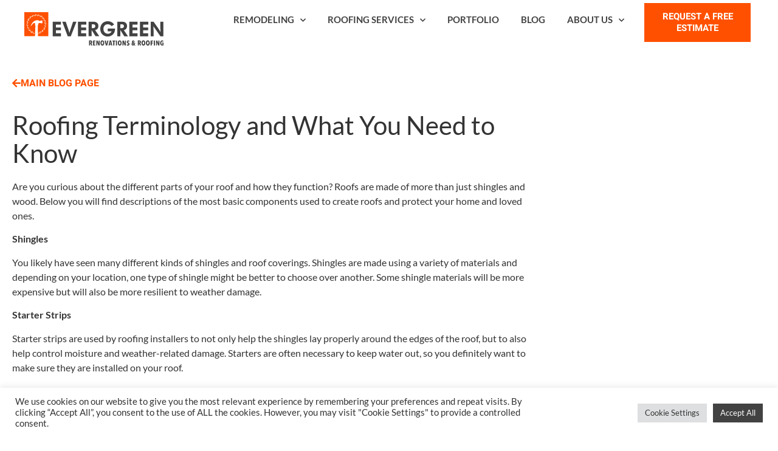

--- FILE ---
content_type: text/html; charset=UTF-8
request_url: https://evergreenteam.com/blog/roofing-terminology-and-what-you-need-to-know/
body_size: 21847
content:
<!doctype html>
<html lang="en-US">
<head>
	<meta charset="UTF-8">
		<meta name="viewport" content="width=device-width, initial-scale=1">
	<link rel="profile" href="http://gmpg.org/xfn/11">
	<meta name='robots' content='index, follow, max-image-preview:large, max-snippet:-1, max-video-preview:-1' />
	<style>img:is([sizes="auto" i], [sizes^="auto," i]) { contain-intrinsic-size: 3000px 1500px }</style>
	
	<!-- This site is optimized with the Yoast SEO plugin v26.7 - https://yoast.com/wordpress/plugins/seo/ -->
	<title>Roofing Terminology and What You Need to Know - Evergreen Renovations &amp; Roofing</title>
	<link rel="canonical" href="https://evergreenteam.com/blog/roofing-terminology-and-what-you-need-to-know/" />
	<meta property="og:locale" content="en_US" />
	<meta property="og:type" content="article" />
	<meta property="og:title" content="Roofing Terminology and What You Need to Know - Evergreen Renovations &amp; Roofing" />
	<meta property="og:description" content="Are you curious about the different parts of your roof and how they function? Roofs are made of more than just shingles and wood. Below you will find descriptions of the most basic components used to create roofs and protect your home and loved ones. Shingles You likely have seen many different kinds of shingles [&hellip;]" />
	<meta property="og:url" content="https://evergreenteam.com/blog/roofing-terminology-and-what-you-need-to-know/" />
	<meta property="og:site_name" content="Evergreen Renovations &amp; Roofing" />
	<meta property="article:published_time" content="2020-03-05T04:47:52+00:00" />
	<meta property="article:modified_time" content="2022-05-15T20:50:52+00:00" />
	<meta property="og:image" content="https://evergreenteam.com/wp-content/uploads/2022/04/home_hero.jpg" />
	<meta property="og:image:width" content="2000" />
	<meta property="og:image:height" content="1087" />
	<meta property="og:image:type" content="image/jpeg" />
	<meta name="author" content="eg_admin" />
	<meta name="twitter:card" content="summary_large_image" />
	<meta name="twitter:label1" content="Written by" />
	<meta name="twitter:data1" content="eg_admin" />
	<meta name="twitter:label2" content="Est. reading time" />
	<meta name="twitter:data2" content="3 minutes" />
	<script type="application/ld+json" class="yoast-schema-graph">{"@context":"https://schema.org","@graph":[{"@type":"Article","@id":"https://evergreenteam.com/blog/roofing-terminology-and-what-you-need-to-know/#article","isPartOf":{"@id":"https://evergreenteam.com/blog/roofing-terminology-and-what-you-need-to-know/"},"author":{"name":"eg_admin","@id":"https://h0e.479.myftpupload.com/#/schema/person/3db67c31255d5b3d27c24e9c612426b9"},"headline":"Roofing Terminology and What You Need to Know","datePublished":"2020-03-05T04:47:52+00:00","dateModified":"2022-05-15T20:50:52+00:00","mainEntityOfPage":{"@id":"https://evergreenteam.com/blog/roofing-terminology-and-what-you-need-to-know/"},"wordCount":612,"articleSection":["Roofing"],"inLanguage":"en-US"},{"@type":"WebPage","@id":"https://evergreenteam.com/blog/roofing-terminology-and-what-you-need-to-know/","url":"https://evergreenteam.com/blog/roofing-terminology-and-what-you-need-to-know/","name":"Roofing Terminology and What You Need to Know - Evergreen Renovations &amp; Roofing","isPartOf":{"@id":"https://h0e.479.myftpupload.com/#website"},"datePublished":"2020-03-05T04:47:52+00:00","dateModified":"2022-05-15T20:50:52+00:00","author":{"@id":"https://h0e.479.myftpupload.com/#/schema/person/3db67c31255d5b3d27c24e9c612426b9"},"breadcrumb":{"@id":"https://evergreenteam.com/blog/roofing-terminology-and-what-you-need-to-know/#breadcrumb"},"inLanguage":"en-US","potentialAction":[{"@type":"ReadAction","target":["https://evergreenteam.com/blog/roofing-terminology-and-what-you-need-to-know/"]}]},{"@type":"BreadcrumbList","@id":"https://evergreenteam.com/blog/roofing-terminology-and-what-you-need-to-know/#breadcrumb","itemListElement":[{"@type":"ListItem","position":1,"name":"Home","item":"https://evergreenteam.com/"},{"@type":"ListItem","position":2,"name":"Roofing Terminology and What You Need to Know"}]},{"@type":"WebSite","@id":"https://h0e.479.myftpupload.com/#website","url":"https://h0e.479.myftpupload.com/","name":"Evergreen Renovations &amp; Roofing","description":"Portland&#039;s Friendly Neighborhood Roofing &amp; Remodeling Contractor","potentialAction":[{"@type":"SearchAction","target":{"@type":"EntryPoint","urlTemplate":"https://h0e.479.myftpupload.com/?s={search_term_string}"},"query-input":{"@type":"PropertyValueSpecification","valueRequired":true,"valueName":"search_term_string"}}],"inLanguage":"en-US"},{"@type":"Person","@id":"https://h0e.479.myftpupload.com/#/schema/person/3db67c31255d5b3d27c24e9c612426b9","name":"eg_admin","sameAs":["https://evergreenteam.com"],"url":"https://evergreenteam.com/blog/author/eg_admin/"}]}</script>
	<!-- / Yoast SEO plugin. -->


<link rel="alternate" type="application/rss+xml" title="Evergreen Renovations &amp; Roofing &raquo; Feed" href="https://evergreenteam.com/feed/" />
<link rel="alternate" type="application/rss+xml" title="Evergreen Renovations &amp; Roofing &raquo; Comments Feed" href="https://evergreenteam.com/comments/feed/" />
<link rel="dns-prefetch" href="//fonts.googleapis.com">
<script type="text/javascript">
/* <![CDATA[ */
window._wpemojiSettings = {"baseUrl":"https:\/\/s.w.org\/images\/core\/emoji\/16.0.1\/72x72\/","ext":".png","svgUrl":"https:\/\/s.w.org\/images\/core\/emoji\/16.0.1\/svg\/","svgExt":".svg","source":{"concatemoji":"https:\/\/evergreenteam.com\/wp-includes\/js\/wp-emoji-release.min.js?ver=6.8.3"}};
/*! This file is auto-generated */
!function(s,n){var o,i,e;function c(e){try{var t={supportTests:e,timestamp:(new Date).valueOf()};sessionStorage.setItem(o,JSON.stringify(t))}catch(e){}}function p(e,t,n){e.clearRect(0,0,e.canvas.width,e.canvas.height),e.fillText(t,0,0);var t=new Uint32Array(e.getImageData(0,0,e.canvas.width,e.canvas.height).data),a=(e.clearRect(0,0,e.canvas.width,e.canvas.height),e.fillText(n,0,0),new Uint32Array(e.getImageData(0,0,e.canvas.width,e.canvas.height).data));return t.every(function(e,t){return e===a[t]})}function u(e,t){e.clearRect(0,0,e.canvas.width,e.canvas.height),e.fillText(t,0,0);for(var n=e.getImageData(16,16,1,1),a=0;a<n.data.length;a++)if(0!==n.data[a])return!1;return!0}function f(e,t,n,a){switch(t){case"flag":return n(e,"\ud83c\udff3\ufe0f\u200d\u26a7\ufe0f","\ud83c\udff3\ufe0f\u200b\u26a7\ufe0f")?!1:!n(e,"\ud83c\udde8\ud83c\uddf6","\ud83c\udde8\u200b\ud83c\uddf6")&&!n(e,"\ud83c\udff4\udb40\udc67\udb40\udc62\udb40\udc65\udb40\udc6e\udb40\udc67\udb40\udc7f","\ud83c\udff4\u200b\udb40\udc67\u200b\udb40\udc62\u200b\udb40\udc65\u200b\udb40\udc6e\u200b\udb40\udc67\u200b\udb40\udc7f");case"emoji":return!a(e,"\ud83e\udedf")}return!1}function g(e,t,n,a){var r="undefined"!=typeof WorkerGlobalScope&&self instanceof WorkerGlobalScope?new OffscreenCanvas(300,150):s.createElement("canvas"),o=r.getContext("2d",{willReadFrequently:!0}),i=(o.textBaseline="top",o.font="600 32px Arial",{});return e.forEach(function(e){i[e]=t(o,e,n,a)}),i}function t(e){var t=s.createElement("script");t.src=e,t.defer=!0,s.head.appendChild(t)}"undefined"!=typeof Promise&&(o="wpEmojiSettingsSupports",i=["flag","emoji"],n.supports={everything:!0,everythingExceptFlag:!0},e=new Promise(function(e){s.addEventListener("DOMContentLoaded",e,{once:!0})}),new Promise(function(t){var n=function(){try{var e=JSON.parse(sessionStorage.getItem(o));if("object"==typeof e&&"number"==typeof e.timestamp&&(new Date).valueOf()<e.timestamp+604800&&"object"==typeof e.supportTests)return e.supportTests}catch(e){}return null}();if(!n){if("undefined"!=typeof Worker&&"undefined"!=typeof OffscreenCanvas&&"undefined"!=typeof URL&&URL.createObjectURL&&"undefined"!=typeof Blob)try{var e="postMessage("+g.toString()+"("+[JSON.stringify(i),f.toString(),p.toString(),u.toString()].join(",")+"));",a=new Blob([e],{type:"text/javascript"}),r=new Worker(URL.createObjectURL(a),{name:"wpTestEmojiSupports"});return void(r.onmessage=function(e){c(n=e.data),r.terminate(),t(n)})}catch(e){}c(n=g(i,f,p,u))}t(n)}).then(function(e){for(var t in e)n.supports[t]=e[t],n.supports.everything=n.supports.everything&&n.supports[t],"flag"!==t&&(n.supports.everythingExceptFlag=n.supports.everythingExceptFlag&&n.supports[t]);n.supports.everythingExceptFlag=n.supports.everythingExceptFlag&&!n.supports.flag,n.DOMReady=!1,n.readyCallback=function(){n.DOMReady=!0}}).then(function(){return e}).then(function(){var e;n.supports.everything||(n.readyCallback(),(e=n.source||{}).concatemoji?t(e.concatemoji):e.wpemoji&&e.twemoji&&(t(e.twemoji),t(e.wpemoji)))}))}((window,document),window._wpemojiSettings);
/* ]]> */
</script>
<style id='wp-emoji-styles-inline-css' type='text/css'>

	img.wp-smiley, img.emoji {
		display: inline !important;
		border: none !important;
		box-shadow: none !important;
		height: 1em !important;
		width: 1em !important;
		margin: 0 0.07em !important;
		vertical-align: -0.1em !important;
		background: none !important;
		padding: 0 !important;
	}
</style>
<link rel='stylesheet' id='wp-block-library-css' href='https://evergreenteam.com/wp-includes/css/dist/block-library/style.min.css?ver=6.8.3' type='text/css' media='all' />
<style id='classic-theme-styles-inline-css' type='text/css'>
/*! This file is auto-generated */
.wp-block-button__link{color:#fff;background-color:#32373c;border-radius:9999px;box-shadow:none;text-decoration:none;padding:calc(.667em + 2px) calc(1.333em + 2px);font-size:1.125em}.wp-block-file__button{background:#32373c;color:#fff;text-decoration:none}
</style>
<link rel='stylesheet' id='jet-engine-frontend-css' href='https://evergreenteam.com/wp-content/plugins/jet-engine/assets/css/frontend.css?ver=3.8.2.1' type='text/css' media='all' />
<style id='global-styles-inline-css' type='text/css'>
:root{--wp--preset--aspect-ratio--square: 1;--wp--preset--aspect-ratio--4-3: 4/3;--wp--preset--aspect-ratio--3-4: 3/4;--wp--preset--aspect-ratio--3-2: 3/2;--wp--preset--aspect-ratio--2-3: 2/3;--wp--preset--aspect-ratio--16-9: 16/9;--wp--preset--aspect-ratio--9-16: 9/16;--wp--preset--color--black: #000000;--wp--preset--color--cyan-bluish-gray: #abb8c3;--wp--preset--color--white: #ffffff;--wp--preset--color--pale-pink: #f78da7;--wp--preset--color--vivid-red: #cf2e2e;--wp--preset--color--luminous-vivid-orange: #ff6900;--wp--preset--color--luminous-vivid-amber: #fcb900;--wp--preset--color--light-green-cyan: #7bdcb5;--wp--preset--color--vivid-green-cyan: #00d084;--wp--preset--color--pale-cyan-blue: #8ed1fc;--wp--preset--color--vivid-cyan-blue: #0693e3;--wp--preset--color--vivid-purple: #9b51e0;--wp--preset--gradient--vivid-cyan-blue-to-vivid-purple: linear-gradient(135deg,rgba(6,147,227,1) 0%,rgb(155,81,224) 100%);--wp--preset--gradient--light-green-cyan-to-vivid-green-cyan: linear-gradient(135deg,rgb(122,220,180) 0%,rgb(0,208,130) 100%);--wp--preset--gradient--luminous-vivid-amber-to-luminous-vivid-orange: linear-gradient(135deg,rgba(252,185,0,1) 0%,rgba(255,105,0,1) 100%);--wp--preset--gradient--luminous-vivid-orange-to-vivid-red: linear-gradient(135deg,rgba(255,105,0,1) 0%,rgb(207,46,46) 100%);--wp--preset--gradient--very-light-gray-to-cyan-bluish-gray: linear-gradient(135deg,rgb(238,238,238) 0%,rgb(169,184,195) 100%);--wp--preset--gradient--cool-to-warm-spectrum: linear-gradient(135deg,rgb(74,234,220) 0%,rgb(151,120,209) 20%,rgb(207,42,186) 40%,rgb(238,44,130) 60%,rgb(251,105,98) 80%,rgb(254,248,76) 100%);--wp--preset--gradient--blush-light-purple: linear-gradient(135deg,rgb(255,206,236) 0%,rgb(152,150,240) 100%);--wp--preset--gradient--blush-bordeaux: linear-gradient(135deg,rgb(254,205,165) 0%,rgb(254,45,45) 50%,rgb(107,0,62) 100%);--wp--preset--gradient--luminous-dusk: linear-gradient(135deg,rgb(255,203,112) 0%,rgb(199,81,192) 50%,rgb(65,88,208) 100%);--wp--preset--gradient--pale-ocean: linear-gradient(135deg,rgb(255,245,203) 0%,rgb(182,227,212) 50%,rgb(51,167,181) 100%);--wp--preset--gradient--electric-grass: linear-gradient(135deg,rgb(202,248,128) 0%,rgb(113,206,126) 100%);--wp--preset--gradient--midnight: linear-gradient(135deg,rgb(2,3,129) 0%,rgb(40,116,252) 100%);--wp--preset--font-size--small: 13px;--wp--preset--font-size--medium: 20px;--wp--preset--font-size--large: 36px;--wp--preset--font-size--x-large: 42px;--wp--preset--spacing--20: 0.44rem;--wp--preset--spacing--30: 0.67rem;--wp--preset--spacing--40: 1rem;--wp--preset--spacing--50: 1.5rem;--wp--preset--spacing--60: 2.25rem;--wp--preset--spacing--70: 3.38rem;--wp--preset--spacing--80: 5.06rem;--wp--preset--shadow--natural: 6px 6px 9px rgba(0, 0, 0, 0.2);--wp--preset--shadow--deep: 12px 12px 50px rgba(0, 0, 0, 0.4);--wp--preset--shadow--sharp: 6px 6px 0px rgba(0, 0, 0, 0.2);--wp--preset--shadow--outlined: 6px 6px 0px -3px rgba(255, 255, 255, 1), 6px 6px rgba(0, 0, 0, 1);--wp--preset--shadow--crisp: 6px 6px 0px rgba(0, 0, 0, 1);}:where(.is-layout-flex){gap: 0.5em;}:where(.is-layout-grid){gap: 0.5em;}body .is-layout-flex{display: flex;}.is-layout-flex{flex-wrap: wrap;align-items: center;}.is-layout-flex > :is(*, div){margin: 0;}body .is-layout-grid{display: grid;}.is-layout-grid > :is(*, div){margin: 0;}:where(.wp-block-columns.is-layout-flex){gap: 2em;}:where(.wp-block-columns.is-layout-grid){gap: 2em;}:where(.wp-block-post-template.is-layout-flex){gap: 1.25em;}:where(.wp-block-post-template.is-layout-grid){gap: 1.25em;}.has-black-color{color: var(--wp--preset--color--black) !important;}.has-cyan-bluish-gray-color{color: var(--wp--preset--color--cyan-bluish-gray) !important;}.has-white-color{color: var(--wp--preset--color--white) !important;}.has-pale-pink-color{color: var(--wp--preset--color--pale-pink) !important;}.has-vivid-red-color{color: var(--wp--preset--color--vivid-red) !important;}.has-luminous-vivid-orange-color{color: var(--wp--preset--color--luminous-vivid-orange) !important;}.has-luminous-vivid-amber-color{color: var(--wp--preset--color--luminous-vivid-amber) !important;}.has-light-green-cyan-color{color: var(--wp--preset--color--light-green-cyan) !important;}.has-vivid-green-cyan-color{color: var(--wp--preset--color--vivid-green-cyan) !important;}.has-pale-cyan-blue-color{color: var(--wp--preset--color--pale-cyan-blue) !important;}.has-vivid-cyan-blue-color{color: var(--wp--preset--color--vivid-cyan-blue) !important;}.has-vivid-purple-color{color: var(--wp--preset--color--vivid-purple) !important;}.has-black-background-color{background-color: var(--wp--preset--color--black) !important;}.has-cyan-bluish-gray-background-color{background-color: var(--wp--preset--color--cyan-bluish-gray) !important;}.has-white-background-color{background-color: var(--wp--preset--color--white) !important;}.has-pale-pink-background-color{background-color: var(--wp--preset--color--pale-pink) !important;}.has-vivid-red-background-color{background-color: var(--wp--preset--color--vivid-red) !important;}.has-luminous-vivid-orange-background-color{background-color: var(--wp--preset--color--luminous-vivid-orange) !important;}.has-luminous-vivid-amber-background-color{background-color: var(--wp--preset--color--luminous-vivid-amber) !important;}.has-light-green-cyan-background-color{background-color: var(--wp--preset--color--light-green-cyan) !important;}.has-vivid-green-cyan-background-color{background-color: var(--wp--preset--color--vivid-green-cyan) !important;}.has-pale-cyan-blue-background-color{background-color: var(--wp--preset--color--pale-cyan-blue) !important;}.has-vivid-cyan-blue-background-color{background-color: var(--wp--preset--color--vivid-cyan-blue) !important;}.has-vivid-purple-background-color{background-color: var(--wp--preset--color--vivid-purple) !important;}.has-black-border-color{border-color: var(--wp--preset--color--black) !important;}.has-cyan-bluish-gray-border-color{border-color: var(--wp--preset--color--cyan-bluish-gray) !important;}.has-white-border-color{border-color: var(--wp--preset--color--white) !important;}.has-pale-pink-border-color{border-color: var(--wp--preset--color--pale-pink) !important;}.has-vivid-red-border-color{border-color: var(--wp--preset--color--vivid-red) !important;}.has-luminous-vivid-orange-border-color{border-color: var(--wp--preset--color--luminous-vivid-orange) !important;}.has-luminous-vivid-amber-border-color{border-color: var(--wp--preset--color--luminous-vivid-amber) !important;}.has-light-green-cyan-border-color{border-color: var(--wp--preset--color--light-green-cyan) !important;}.has-vivid-green-cyan-border-color{border-color: var(--wp--preset--color--vivid-green-cyan) !important;}.has-pale-cyan-blue-border-color{border-color: var(--wp--preset--color--pale-cyan-blue) !important;}.has-vivid-cyan-blue-border-color{border-color: var(--wp--preset--color--vivid-cyan-blue) !important;}.has-vivid-purple-border-color{border-color: var(--wp--preset--color--vivid-purple) !important;}.has-vivid-cyan-blue-to-vivid-purple-gradient-background{background: var(--wp--preset--gradient--vivid-cyan-blue-to-vivid-purple) !important;}.has-light-green-cyan-to-vivid-green-cyan-gradient-background{background: var(--wp--preset--gradient--light-green-cyan-to-vivid-green-cyan) !important;}.has-luminous-vivid-amber-to-luminous-vivid-orange-gradient-background{background: var(--wp--preset--gradient--luminous-vivid-amber-to-luminous-vivid-orange) !important;}.has-luminous-vivid-orange-to-vivid-red-gradient-background{background: var(--wp--preset--gradient--luminous-vivid-orange-to-vivid-red) !important;}.has-very-light-gray-to-cyan-bluish-gray-gradient-background{background: var(--wp--preset--gradient--very-light-gray-to-cyan-bluish-gray) !important;}.has-cool-to-warm-spectrum-gradient-background{background: var(--wp--preset--gradient--cool-to-warm-spectrum) !important;}.has-blush-light-purple-gradient-background{background: var(--wp--preset--gradient--blush-light-purple) !important;}.has-blush-bordeaux-gradient-background{background: var(--wp--preset--gradient--blush-bordeaux) !important;}.has-luminous-dusk-gradient-background{background: var(--wp--preset--gradient--luminous-dusk) !important;}.has-pale-ocean-gradient-background{background: var(--wp--preset--gradient--pale-ocean) !important;}.has-electric-grass-gradient-background{background: var(--wp--preset--gradient--electric-grass) !important;}.has-midnight-gradient-background{background: var(--wp--preset--gradient--midnight) !important;}.has-small-font-size{font-size: var(--wp--preset--font-size--small) !important;}.has-medium-font-size{font-size: var(--wp--preset--font-size--medium) !important;}.has-large-font-size{font-size: var(--wp--preset--font-size--large) !important;}.has-x-large-font-size{font-size: var(--wp--preset--font-size--x-large) !important;}
:where(.wp-block-post-template.is-layout-flex){gap: 1.25em;}:where(.wp-block-post-template.is-layout-grid){gap: 1.25em;}
:where(.wp-block-columns.is-layout-flex){gap: 2em;}:where(.wp-block-columns.is-layout-grid){gap: 2em;}
:root :where(.wp-block-pullquote){font-size: 1.5em;line-height: 1.6;}
</style>
<link rel='stylesheet' id='cookie-law-info-css' href='https://evergreenteam.com/wp-content/plugins/cookie-law-info/legacy/public/css/cookie-law-info-public.css?ver=3.3.9.1' type='text/css' media='all' />
<link rel='stylesheet' id='cookie-law-info-gdpr-css' href='https://evergreenteam.com/wp-content/plugins/cookie-law-info/legacy/public/css/cookie-law-info-gdpr.css?ver=3.3.9.1' type='text/css' media='all' />
<link rel='stylesheet' id='wp-components-css' href='https://evergreenteam.com/wp-includes/css/dist/components/style.min.css?ver=6.8.3' type='text/css' media='all' />
<link rel='stylesheet' id='godaddy-styles-css' href='https://evergreenteam.com/wp-content/mu-plugins/vendor/wpex/godaddy-launch/includes/Dependencies/GoDaddy/Styles/build/latest.css?ver=2.0.2' type='text/css' media='all' />
<link rel='stylesheet' id='parent-style-css' href='https://evergreenteam.com/wp-content/themes/hello-theme-master/style.css?ver=6.8.3' type='text/css' media='all' />
<link rel='stylesheet' id='child-style-css' href='https://evergreenteam.com/wp-content/themes/Hello-Child/style.css?ver=1.0' type='text/css' media='all' />
<link rel='stylesheet' id='dashicons-css' href='https://evergreenteam.com/wp-includes/css/dashicons.min.css?ver=6.8.3' type='text/css' media='all' />
<link rel='stylesheet' id='hello-elementor-css' href='https://evergreenteam.com/wp-content/themes/hello-theme-master/style.min.css?ver=2.3.1' type='text/css' media='all' />
<link rel='stylesheet' id='hello-elementor-theme-style-css' href='https://evergreenteam.com/wp-content/themes/hello-theme-master/theme.min.css?ver=2.3.1' type='text/css' media='all' />
<link rel='stylesheet' id='jet-popup-frontend-css' href='https://evergreenteam.com/wp-content/plugins/jet-popup/assets/css/jet-popup-frontend.css?ver=2.0.20.3' type='text/css' media='all' />
<link rel='stylesheet' id='elementor-frontend-css' href='https://evergreenteam.com/wp-content/uploads/elementor/css/custom-frontend.min.css?ver=1768419199' type='text/css' media='all' />
<link rel='stylesheet' id='widget-nav-menu-css' href='https://evergreenteam.com/wp-content/uploads/elementor/css/custom-pro-widget-nav-menu.min.css?ver=1768419199' type='text/css' media='all' />
<link rel='stylesheet' id='e-sticky-css' href='https://evergreenteam.com/wp-content/plugins/elementor-pro/assets/css/modules/sticky.min.css?ver=3.33.2' type='text/css' media='all' />
<link rel='stylesheet' id='widget-icon-list-css' href='https://evergreenteam.com/wp-content/uploads/elementor/css/custom-widget-icon-list.min.css?ver=1768419199' type='text/css' media='all' />
<link rel='stylesheet' id='widget-image-css' href='https://evergreenteam.com/wp-content/plugins/elementor/assets/css/widget-image.min.css?ver=3.34.1' type='text/css' media='all' />
<link rel='stylesheet' id='widget-heading-css' href='https://evergreenteam.com/wp-content/plugins/elementor/assets/css/widget-heading.min.css?ver=3.34.1' type='text/css' media='all' />
<link rel='stylesheet' id='widget-social-icons-css' href='https://evergreenteam.com/wp-content/plugins/elementor/assets/css/widget-social-icons.min.css?ver=3.34.1' type='text/css' media='all' />
<link rel='stylesheet' id='e-apple-webkit-css' href='https://evergreenteam.com/wp-content/uploads/elementor/css/custom-apple-webkit.min.css?ver=1768419199' type='text/css' media='all' />
<link rel='stylesheet' id='widget-post-navigation-css' href='https://evergreenteam.com/wp-content/plugins/elementor-pro/assets/css/widget-post-navigation.min.css?ver=3.33.2' type='text/css' media='all' />
<link rel='stylesheet' id='elementor-icons-css' href='https://evergreenteam.com/wp-content/plugins/elementor/assets/lib/eicons/css/elementor-icons.min.css?ver=5.45.0' type='text/css' media='all' />
<link rel='stylesheet' id='elementor-post-6-css' href='https://evergreenteam.com/wp-content/uploads/elementor/css/post-6.css?ver=1768419197' type='text/css' media='all' />
<link rel='stylesheet' id='font-awesome-5-all-css' href='https://evergreenteam.com/wp-content/plugins/elementor/assets/lib/font-awesome/css/all.min.css?ver=3.34.1' type='text/css' media='all' />
<link rel='stylesheet' id='font-awesome-4-shim-css' href='https://evergreenteam.com/wp-content/plugins/elementor/assets/lib/font-awesome/css/v4-shims.min.css?ver=3.34.1' type='text/css' media='all' />
<link rel='stylesheet' id='elementor-post-5600-css' href='https://evergreenteam.com/wp-content/uploads/elementor/css/post-5600.css?ver=1768419195' type='text/css' media='all' />
<link rel='stylesheet' id='elementor-post-14-css' href='https://evergreenteam.com/wp-content/uploads/elementor/css/post-14.css?ver=1768419197' type='text/css' media='all' />
<link rel='stylesheet' id='elementor-post-2193-css' href='https://evergreenteam.com/wp-content/uploads/elementor/css/post-2193.css?ver=1768419196' type='text/css' media='all' />
<link rel='stylesheet' id='elementor-gf-local-roboto-css' href='https://evergreenteam.com/wp-content/uploads/elementor/google-fonts/css/roboto.css?ver=1742250187' type='text/css' media='all' />
<link rel='stylesheet' id='elementor-gf-local-robotoslab-css' href='https://evergreenteam.com/wp-content/uploads/elementor/google-fonts/css/robotoslab.css?ver=1742250190' type='text/css' media='all' />
<link rel='stylesheet' id='elementor-gf-local-lato-css' href='https://evergreenteam.com/wp-content/uploads/elementor/google-fonts/css/lato.css?ver=1742250192' type='text/css' media='all' />
<link rel='stylesheet' id='elementor-gf-local-heebo-css' href='https://evergreenteam.com/wp-content/uploads/elementor/google-fonts/css/heebo.css?ver=1742250194' type='text/css' media='all' />
<link rel='stylesheet' id='elementor-icons-shared-0-css' href='https://evergreenteam.com/wp-content/plugins/elementor/assets/lib/font-awesome/css/fontawesome.min.css?ver=5.15.3' type='text/css' media='all' />
<link rel='stylesheet' id='elementor-icons-fa-solid-css' href='https://evergreenteam.com/wp-content/plugins/elementor/assets/lib/font-awesome/css/solid.min.css?ver=5.15.3' type='text/css' media='all' />
<link rel='stylesheet' id='elementor-icons-fa-brands-css' href='https://evergreenteam.com/wp-content/plugins/elementor/assets/lib/font-awesome/css/brands.min.css?ver=5.15.3' type='text/css' media='all' />
<script type="text/javascript" src="https://evergreenteam.com/wp-includes/js/jquery/jquery.min.js?ver=3.7.1" id="jquery-core-js"></script>
<script type="text/javascript" src="https://evergreenteam.com/wp-includes/js/jquery/jquery-migrate.min.js?ver=3.4.1" id="jquery-migrate-js"></script>
<script type="text/javascript" id="cookie-law-info-js-extra">
/* <![CDATA[ */
var Cli_Data = {"nn_cookie_ids":[],"cookielist":[],"non_necessary_cookies":[],"ccpaEnabled":"","ccpaRegionBased":"","ccpaBarEnabled":"","strictlyEnabled":["necessary","obligatoire"],"ccpaType":"gdpr","js_blocking":"1","custom_integration":"","triggerDomRefresh":"","secure_cookies":""};
var cli_cookiebar_settings = {"animate_speed_hide":"500","animate_speed_show":"500","background":"#FFF","border":"#b1a6a6c2","border_on":"","button_1_button_colour":"#61a229","button_1_button_hover":"#4e8221","button_1_link_colour":"#fff","button_1_as_button":"1","button_1_new_win":"","button_2_button_colour":"#333","button_2_button_hover":"#292929","button_2_link_colour":"#444","button_2_as_button":"","button_2_hidebar":"","button_3_button_colour":"#dedfe0","button_3_button_hover":"#b2b2b3","button_3_link_colour":"#333333","button_3_as_button":"1","button_3_new_win":"","button_4_button_colour":"#dedfe0","button_4_button_hover":"#b2b2b3","button_4_link_colour":"#333333","button_4_as_button":"1","button_7_button_colour":"#424242","button_7_button_hover":"#353535","button_7_link_colour":"#fff","button_7_as_button":"1","button_7_new_win":"","font_family":"inherit","header_fix":"","notify_animate_hide":"1","notify_animate_show":"","notify_div_id":"#cookie-law-info-bar","notify_position_horizontal":"right","notify_position_vertical":"bottom","scroll_close":"","scroll_close_reload":"","accept_close_reload":"","reject_close_reload":"","showagain_tab":"","showagain_background":"#fff","showagain_border":"#000","showagain_div_id":"#cookie-law-info-again","showagain_x_position":"100px","text":"#333333","show_once_yn":"","show_once":"10000","logging_on":"","as_popup":"","popup_overlay":"1","bar_heading_text":"","cookie_bar_as":"banner","popup_showagain_position":"bottom-right","widget_position":"left"};
var log_object = {"ajax_url":"https:\/\/evergreenteam.com\/wp-admin\/admin-ajax.php"};
/* ]]> */
</script>
<script type="text/javascript" src="https://evergreenteam.com/wp-content/plugins/cookie-law-info/legacy/public/js/cookie-law-info-public.js?ver=3.3.9.1" id="cookie-law-info-js"></script>
<script type="text/javascript" src="https://evergreenteam.com/wp-content/plugins/elementor/assets/lib/font-awesome/js/v4-shims.min.js?ver=3.34.1" id="font-awesome-4-shim-js"></script>
<link rel="https://api.w.org/" href="https://evergreenteam.com/wp-json/" /><link rel="alternate" title="JSON" type="application/json" href="https://evergreenteam.com/wp-json/wp/v2/posts/2332" /><link rel="EditURI" type="application/rsd+xml" title="RSD" href="https://evergreenteam.com/xmlrpc.php?rsd" />
<link rel='shortlink' href='https://evergreenteam.com/?p=2332' />
<link rel="alternate" title="oEmbed (JSON)" type="application/json+oembed" href="https://evergreenteam.com/wp-json/oembed/1.0/embed?url=https%3A%2F%2Fevergreenteam.com%2Fblog%2Froofing-terminology-and-what-you-need-to-know%2F" />
<link rel="alternate" title="oEmbed (XML)" type="text/xml+oembed" href="https://evergreenteam.com/wp-json/oembed/1.0/embed?url=https%3A%2F%2Fevergreenteam.com%2Fblog%2Froofing-terminology-and-what-you-need-to-know%2F&#038;format=xml" />
<!-- Google Tag Manager -->
<script>(function(w,d,s,l,i){w[l]=w[l]||[];w[l].push({'gtm.start':
new Date().getTime(),event:'gtm.js'});var f=d.getElementsByTagName(s)[0],
j=d.createElement(s),dl=l!='dataLayer'?'&l='+l:'';j.async=true;j.src=
'https://www.googletagmanager.com/gtm.js?id='+i+dl;f.parentNode.insertBefore(j,f);
})(window,document,'script','dataLayer','GTM-PCGXFZR');</script>
<!-- End Google Tag Manager -->

<!-- PINTEREST CODE -->
<meta name="p:domain_verify" content="24fb9b5acbf413e069f026c583da1482"/>


<!-- REALWORK LABS CODE -->
<script type="text/javascript">
(function(){
             var d = document, t = 'script',
                 o = d.createElement(t),
                 s = d.getElementsByTagName(t)[0];
                 o.src = 'https://app.realworklabs.com/static/plugin/loader.js?v=' + new Date().getTime();
                 window.addEventListener('rwlPluginReady', function () {
                     window.rwlPlugin.init('https://app.realworklabs.com', '5zHaWtI8hZrxRLvl');
                }, false);
                s.parentNode.insertBefore(o, s);

            }());
</script>

<!-- ROOFLE CODE -->
<meta name="generator" content="Elementor 3.34.1; features: additional_custom_breakpoints; settings: css_print_method-external, google_font-enabled, font_display-auto">
			<style>
				.e-con.e-parent:nth-of-type(n+4):not(.e-lazyloaded):not(.e-no-lazyload),
				.e-con.e-parent:nth-of-type(n+4):not(.e-lazyloaded):not(.e-no-lazyload) * {
					background-image: none !important;
				}
				@media screen and (max-height: 1024px) {
					.e-con.e-parent:nth-of-type(n+3):not(.e-lazyloaded):not(.e-no-lazyload),
					.e-con.e-parent:nth-of-type(n+3):not(.e-lazyloaded):not(.e-no-lazyload) * {
						background-image: none !important;
					}
				}
				@media screen and (max-height: 640px) {
					.e-con.e-parent:nth-of-type(n+2):not(.e-lazyloaded):not(.e-no-lazyload),
					.e-con.e-parent:nth-of-type(n+2):not(.e-lazyloaded):not(.e-no-lazyload) * {
						background-image: none !important;
					}
				}
			</style>
			<link rel="icon" href="https://evergreenteam.com/wp-content/uploads/2025/11/cropped-favicon_2025-32x32.png" sizes="32x32" />
<link rel="icon" href="https://evergreenteam.com/wp-content/uploads/2025/11/cropped-favicon_2025-192x192.png" sizes="192x192" />
<link rel="apple-touch-icon" href="https://evergreenteam.com/wp-content/uploads/2025/11/cropped-favicon_2025-180x180.png" />
<meta name="msapplication-TileImage" content="https://evergreenteam.com/wp-content/uploads/2025/11/cropped-favicon_2025-270x270.png" />
</head>
<body class="wp-singular post-template-default single single-post postid-2332 single-format-standard wp-theme-hello-theme-master wp-child-theme-Hello-Child elementor-default elementor-kit-6 elementor-page-2193">

<a name="top"></a><!-- Google Tag Manager (noscript) -->
<noscript><iframe src="https://www.googletagmanager.com/ns.html?id=GTM-PCGXFZR"
height="0" width="0" style="display:none;visibility:hidden"></iframe></noscript>
<!-- End Google Tag Manager (noscript) -->		<header data-elementor-type="header" data-elementor-id="5600" class="elementor elementor-5600 elementor-location-header" data-elementor-post-type="elementor_library">
			<div class="elementor-element elementor-element-2f9b1cd e-con-full secondary-header e-flex e-con e-parent" data-id="2f9b1cd" data-element_type="container" data-settings="{&quot;jet_parallax_layout_list&quot;:[],&quot;background_background&quot;:&quot;classic&quot;,&quot;sticky_effects_offset&quot;:400,&quot;sticky&quot;:&quot;top&quot;,&quot;sticky_on&quot;:[&quot;desktop&quot;,&quot;tablet&quot;,&quot;mobile&quot;],&quot;sticky_offset&quot;:0,&quot;sticky_anchor_link_offset&quot;:0}">
		<div class="elementor-element elementor-element-2c89453 e-con-full e-flex e-con e-child" data-id="2c89453" data-element_type="container" data-settings="{&quot;jet_parallax_layout_list&quot;:[]}">
				<div class="elementor-element elementor-element-8157a50 elementor-view-default elementor-widget elementor-widget-icon" data-id="8157a50" data-element_type="widget" data-widget_type="icon.default">
				<div class="elementor-widget-container">
							<div class="elementor-icon-wrapper">
			<a class="elementor-icon" href="https://evergreenteam.com">
			<svg xmlns="http://www.w3.org/2000/svg" xmlns:xlink="http://www.w3.org/1999/xlink" id="Layer_1" x="0px" y="0px" viewBox="0 0 271 65" style="enable-background:new 0 0 271 65;" xml:space="preserve"><style type="text/css">	.st0{fill:#FFFFFF;}	.st1{fill:#424242;}	.st2{fill:#FF5000;}</style><g id="Layer_2_00000051369217695581453000000017746718462032903345_">	<g id="Layer_1-2">		<rect class="st0" width="46.8" height="46.8"></rect>		<path class="st1" d="M130.1,64.7l-1.3-3.8h-0.6v3.8h-2.1v-9.6h3.1c0.8-0.1,1.6,0.2,2.2,0.7c0.6,0.6,0.8,1.4,0.8,2.2   c0,0.3,0,0.6-0.1,1c-0.1,0.3-0.2,0.5-0.3,0.7s-0.3,0.4-0.4,0.5c-0.1,0.1-0.3,0.2-0.5,0.3l1.6,4.3L130.1,64.7z M130,58.2   c0-0.2,0-0.4-0.1-0.6c-0.1-0.1-0.1-0.3-0.3-0.4c-0.1-0.1-0.2-0.1-0.4-0.2c-0.1,0-0.3,0-0.4,0h-0.7v2.4h0.6c0.3,0,0.6-0.1,0.8-0.3   C129.9,58.9,130,58.5,130,58.2"></path>		<polygon class="st1" points="133.8,64.7 133.8,55.2 138.4,55.2 138.4,57.1 135.9,57.1 135.9,59 138.2,59 138.2,60.7 135.9,60.7    135.9,62.8 138.6,62.8 138.6,64.7   "></polygon>		<polygon class="st1" points="144.3,64.7 142.1,58.9 142.1,58.9 142.1,64.7 140.2,64.7 140.2,55.2 142.6,55.2 144.8,61.1    144.8,61.1 144.8,55.2 146.6,55.2 146.6,64.7   "></polygon>		<path class="st1" d="M155.7,59.9c0,0.7-0.1,1.4-0.3,2.1c-0.1,0.6-0.4,1.1-0.7,1.6c-0.3,0.4-0.7,0.8-1.2,1c-1,0.5-2.1,0.5-3.1,0   c-0.5-0.2-0.9-0.6-1.2-1c-0.3-0.5-0.6-1-0.7-1.6c-0.2-0.7-0.3-1.4-0.3-2.1c0-0.7,0.1-1.4,0.2-2.1c0.1-0.6,0.4-1.1,0.7-1.6   c0.6-0.9,1.6-1.4,2.7-1.4c0.5,0,1.1,0.1,1.5,0.4c0.5,0.2,0.9,0.6,1.2,1c0.3,0.5,0.6,1,0.7,1.6C155.6,58.5,155.7,59.2,155.7,59.9    M153.4,59.9c0-0.4,0-0.8-0.1-1.2c-0.1-0.3-0.1-0.6-0.3-0.9c-0.1-0.2-0.3-0.4-0.4-0.6c-0.2-0.1-0.4-0.2-0.6-0.2   c-0.2,0-0.5,0.1-0.6,0.2c-0.2,0.2-0.4,0.4-0.5,0.6c-0.1,0.3-0.2,0.6-0.3,0.9c-0.1,0.4-0.1,0.8-0.1,1.2s0,0.8,0.1,1.2   c0,0.3,0.1,0.6,0.3,0.9c0.1,0.2,0.3,0.5,0.5,0.6s0.4,0.2,0.6,0.2c0.2,0,0.5-0.1,0.6-0.2c0.2-0.2,0.3-0.4,0.4-0.6   c0.1-0.3,0.2-0.6,0.3-0.9C153.4,60.7,153.5,60.3,153.4,59.9"></path>		<polygon class="st1" points="161.5,64.7 158.7,64.7 156.4,55.2 158.9,55.2 160.2,62.2 160.2,62.2 161.5,55.2 163.8,55.2   "></polygon>		<path class="st1" d="M169.1,64.7l-0.4-1.7h-2.1l-0.4,1.7H164l2.3-9.6h2.7l2.3,9.6H169.1z M167.7,57.2L167.7,57.2l-0.9,4.1h1.6   L167.7,57.2z"></path>		<polygon class="st1" points="175.3,57 175.3,64.7 173.2,64.7 173.2,57 171.5,57 171.5,55.2 177.1,55.2 177.1,57   "></polygon>		<rect x="178.3" y="55.2" class="st1" width="2.2" height="9.6"></rect>		<path class="st1" d="M189.5,59.9c0,0.7-0.1,1.4-0.3,2.1c-0.1,0.6-0.4,1.1-0.7,1.6c-0.3,0.4-0.7,0.8-1.2,1c-1,0.5-2.1,0.5-3.1,0   c-0.5-0.2-0.9-0.6-1.2-1c-0.3-0.5-0.6-1-0.7-1.6c-0.3-1.4-0.3-2.8,0-4.1c0.1-0.6,0.4-1.1,0.7-1.6c0.6-0.9,1.6-1.4,2.7-1.4   c0.5,0,1.1,0.1,1.5,0.4c0.5,0.2,0.9,0.6,1.2,1c0.3,0.5,0.6,1,0.7,1.6C189.4,58.5,189.5,59.2,189.5,59.9 M187.3,59.9   c0-0.4,0-0.8-0.1-1.2c-0.1-0.3-0.1-0.6-0.3-0.9c-0.1-0.2-0.3-0.4-0.4-0.6c-0.2-0.1-0.4-0.2-0.6-0.2c-0.2,0-0.5,0.1-0.6,0.2   c-0.2,0.2-0.4,0.4-0.5,0.6c-0.1,0.3-0.2,0.6-0.3,0.9c-0.1,0.4-0.1,0.8-0.1,1.2s0,0.8,0.1,1.2c0,0.3,0.1,0.6,0.3,0.9   c0.1,0.2,0.3,0.5,0.5,0.6s0.4,0.2,0.6,0.2c0.2,0,0.5-0.1,0.6-0.2c0.2-0.2,0.3-0.4,0.4-0.6c0.1-0.3,0.2-0.6,0.3-0.9   C187.3,60.7,187.3,60.3,187.3,59.9"></path>		<polygon class="st1" points="195.3,64.7 193.1,58.9 193.1,58.9 193.1,64.7 191.2,64.7 191.2,55.2 193.6,55.2 195.8,61.1    195.8,61.1 195.8,55.2 197.6,55.2 197.6,64.7   "></polygon>		<path class="st1" d="M203.7,57.5c-0.2-0.2-0.4-0.3-0.6-0.4c-0.2-0.1-0.4-0.2-0.7-0.2c-0.2,0-0.5,0.1-0.7,0.2   c-0.2,0.2-0.3,0.5-0.3,0.8s0.1,0.5,0.3,0.7c0.3,0.2,0.6,0.4,0.9,0.5c0.2,0.1,0.4,0.2,0.7,0.4c0.2,0.1,0.5,0.3,0.7,0.5   s0.4,0.5,0.5,0.8s0.2,0.7,0.2,1.1c0,0.5-0.1,0.9-0.2,1.4c-0.1,0.4-0.4,0.7-0.7,1s-0.6,0.5-1,0.6s-0.7,0.2-1.1,0.2   c-0.5,0-1.1-0.1-1.6-0.3c-0.4-0.2-0.8-0.4-1.1-0.8l1.1-1.6c0.2,0.2,0.5,0.4,0.7,0.5c0.3,0.1,0.5,0.2,0.8,0.2   c0.2,0,0.5-0.1,0.7-0.3c0.4-0.4,0.4-1.1-0.1-1.5c-0.3-0.2-0.6-0.4-0.9-0.6c-0.3-0.1-0.5-0.3-0.7-0.4c-0.2-0.2-0.4-0.3-0.6-0.5   c-0.2-0.2-0.3-0.5-0.4-0.8c-0.1-0.3-0.2-0.7-0.1-1c0-0.5,0.1-0.9,0.3-1.4c0.2-0.4,0.4-0.7,0.7-0.9s0.6-0.4,0.9-0.5   c0.3-0.1,0.7-0.2,1-0.2c0.5,0,1,0.1,1.4,0.3s0.7,0.4,1,0.7L203.7,57.5z"></path>		<path class="st1" d="M214.2,64.7l-0.6-0.8c-0.2,0.3-0.5,0.5-0.8,0.7c-0.4,0.2-0.8,0.3-1.3,0.3c-0.7,0-1.5-0.2-2-0.7   c-0.5-0.6-0.8-1.4-0.7-2.1c0-0.6,0.1-1.1,0.4-1.6c0.3-0.4,0.7-0.8,1.1-1c-0.2-0.3-0.4-0.6-0.5-0.9c-0.1-0.3-0.2-0.7-0.2-1.1   c0-0.3,0.1-0.7,0.2-1c0.1-0.3,0.3-0.6,0.5-0.8s0.5-0.4,0.8-0.5s0.7-0.2,1-0.2s0.6,0.1,0.9,0.2c0.6,0.2,1,0.6,1.2,1.2   c0.1,0.3,0.2,0.7,0.2,1s0,0.6-0.1,0.8s-0.2,0.5-0.4,0.7s-0.4,0.4-0.6,0.6c-0.2,0.2-0.4,0.3-0.6,0.5l0.8,1.1l0.7-1.4h2l-1.5,2.8   l1.7,2.4L214.2,64.7z M211.4,60.7c-0.2,0.1-0.3,0.2-0.4,0.4c-0.3,0.5-0.2,1.2,0.1,1.7c0.2,0.2,0.4,0.3,0.7,0.3   c0.2,0,0.4-0.1,0.6-0.2c0.1-0.1,0.2-0.3,0.3-0.4L211.4,60.7z M213,57.4c0-0.2,0-0.5-0.1-0.7s-0.3-0.3-0.4-0.3   c-0.2,0-0.4,0.1-0.5,0.3s-0.2,0.4-0.2,0.7c0,0.5,0.2,0.9,0.5,1.2c0.2-0.1,0.4-0.3,0.6-0.5C212.9,57.9,213,57.6,213,57.4"></path>		<path class="st1" d="M225,64.7l-1.3-3.8h-0.6v3.8H221v-9.6h3.1c0.8-0.1,1.6,0.2,2.2,0.7c0.6,0.6,0.8,1.4,0.8,2.2   c0,0.3,0,0.6-0.1,1c-0.1,0.3-0.2,0.5-0.3,0.7s-0.3,0.4-0.4,0.5c-0.1,0.1-0.3,0.2-0.5,0.3l1.6,4.3L225,64.7z M224.9,58.2   c0-0.2,0-0.4-0.1-0.6c-0.1-0.1-0.1-0.3-0.3-0.4c-0.1-0.1-0.2-0.1-0.4-0.2c-0.1,0-0.3,0-0.4,0H223v2.4h0.6c0.3,0,0.6-0.1,0.8-0.3   C224.8,58.9,224.9,58.5,224.9,58.2"></path>		<path class="st1" d="M235.7,59.9c0,0.7-0.1,1.4-0.3,2.1c-0.1,0.6-0.4,1.1-0.7,1.6c-0.3,0.4-0.7,0.8-1.2,1c-1,0.5-2.1,0.5-3.1,0   c-0.5-0.2-0.9-0.6-1.2-1c-0.3-0.5-0.6-1-0.7-1.6c-0.2-0.7-0.3-1.4-0.3-2.1c0-0.7,0.1-1.4,0.2-2.1c0.1-0.6,0.4-1.1,0.7-1.6   c0.6-0.9,1.6-1.4,2.7-1.4c0.5,0,1.1,0.1,1.5,0.4c0.5,0.2,0.9,0.6,1.2,1c0.3,0.5,0.6,1,0.7,1.6C235.6,58.5,235.6,59.2,235.7,59.9    M233.4,59.9c0-0.4,0-0.8-0.1-1.2c-0.1-0.3-0.1-0.6-0.3-0.9c-0.1-0.2-0.3-0.4-0.4-0.6c-0.2-0.1-0.4-0.2-0.6-0.2   c-0.2,0-0.5,0.1-0.6,0.2c-0.2,0.2-0.4,0.4-0.5,0.6c-0.1,0.3-0.2,0.6-0.3,0.9c-0.1,0.4-0.1,0.8-0.1,1.2s0,0.8,0.1,1.2   c0,0.3,0.1,0.6,0.3,0.9c0.1,0.2,0.3,0.5,0.5,0.6s0.4,0.2,0.6,0.2c0.2,0,0.5-0.1,0.6-0.2c0.2-0.2,0.3-0.4,0.4-0.6   c0.1-0.3,0.2-0.6,0.3-0.9C233.4,60.7,233.5,60.3,233.4,59.9"></path>		<path class="st1" d="M244.3,59.9c0,0.7-0.1,1.4-0.3,2.1c-0.1,0.6-0.4,1.1-0.7,1.6c-0.3,0.4-0.7,0.8-1.2,1c-1,0.5-2.1,0.5-3.1,0   c-0.5-0.2-0.9-0.6-1.2-1c-0.3-0.5-0.6-1-0.7-1.6c-0.2-0.7-0.3-1.4-0.3-2.1c0-0.7,0.1-1.4,0.2-2.1c0.1-0.6,0.4-1.1,0.7-1.6   c0.6-0.9,1.6-1.4,2.7-1.4c0.5,0,1.1,0.1,1.5,0.4c0.5,0.2,0.9,0.6,1.2,1c0.3,0.5,0.6,1,0.7,1.6C244.2,58.5,244.2,59.2,244.3,59.9    M242,59.9c0-0.4,0-0.8-0.1-1.2c-0.1-0.3-0.1-0.6-0.3-0.9c-0.1-0.2-0.3-0.4-0.4-0.6c-0.2-0.1-0.4-0.2-0.6-0.2   c-0.2,0-0.5,0.1-0.6,0.2c-0.2,0.2-0.4,0.4-0.5,0.6c-0.1,0.3-0.2,0.6-0.3,0.9c-0.1,0.4-0.1,0.8-0.1,1.2s0,0.8,0.1,1.2   c0,0.3,0.1,0.6,0.3,0.9c0.1,0.2,0.3,0.5,0.5,0.6s0.4,0.2,0.6,0.2c0.2,0,0.5-0.1,0.6-0.2c0.2-0.2,0.3-0.4,0.4-0.6   c0.1-0.3,0.2-0.6,0.3-0.9C242,60.7,242,60.3,242,59.9"></path>		<polygon class="st1" points="248.1,57.1 248.1,59.1 250.4,59.1 250.4,60.9 248.2,60.9 248.2,64.7 246,64.7 246,55.2 250.6,55.2    250.6,57.1   "></polygon>		<rect x="252.2" y="55.2" class="st1" width="2.2" height="9.6"></rect>		<polygon class="st1" points="260.6,64.7 258.4,58.9 258.3,58.9 258.4,64.7 256.4,64.7 256.4,55.2 258.8,55.2 261,61.1 261,61.1    261,55.2 262.9,55.2 262.9,64.7   "></polygon>		<path class="st1" d="M269.9,64.7c-0.5,0.2-1,0.2-1.5,0.2c-1.1,0-2.2-0.5-2.8-1.4c-0.3-0.5-0.6-1-0.8-1.6c-0.2-0.7-0.3-1.3-0.3-2   s0.1-1.3,0.3-2c0.2-0.6,0.4-1.1,0.8-1.6c0.3-0.4,0.7-0.8,1.2-1s1-0.4,1.5-0.4c0.6,0,1.1,0.1,1.6,0.3c0.4,0.2,0.7,0.5,1,0.8   l-1.2,1.6c-0.3-0.4-0.8-0.7-1.3-0.7c-0.3,0-0.5,0.1-0.8,0.2c-0.2,0.2-0.4,0.4-0.5,0.6c-0.2,0.3-0.3,0.6-0.3,1   c-0.1,0.4-0.1,0.8-0.1,1.2s0,0.8,0.1,1.2c0.1,0.3,0.2,0.7,0.3,1c0.1,0.3,0.3,0.5,0.5,0.7s0.5,0.2,0.8,0.2s0.5-0.1,0.8-0.2V61h-1   v-1.9h2.9v5.1C270.7,64.4,270.3,64.6,269.9,64.7"></path>		<polygon class="st1" points="71.4,18.6 71.4,24.1 61.5,24.1 61.5,29.7 71.2,29.7 71.2,35.2 61.5,35.2 61.5,41.2 71.4,41.2    71.4,46.9 55.4,46.9 55.4,18.6   "></polygon>		<path class="st1" d="M80.7,18.6l5.5,16.2c0.4,1.2,0.8,2.5,1.1,3.7c0.2,0.7,0.3,1.4,0.4,2.2c0.4-1.6,0.9-3.2,1.4-4.8   c0.4-1.1,0.7-2.2,1.1-3.2l4.7-14h6.6l-11,28.2h-6L73.9,18.6H80.7z"></path>		<polygon class="st1" points="120.6,18.6 120.6,24.1 110.7,24.1 110.7,29.7 120.3,29.7 120.3,35.2 110.7,35.2 110.7,41.2    120.5,41.2 120.5,46.9 104.5,46.9 104.5,18.6   "></polygon>		<path class="st1" d="M132.9,18.6c0.8,0,1.5,0,2.2,0c3,0.1,6,0.8,7.8,3.6c0.9,1.4,1.4,3.1,1.3,4.8c0.1,2.6-1.1,5.2-3.3,6.7   c-1,0.6-2,1-3.1,1.1l8.2,12h-7.3l-7.5-11.9v11.9h-6V18.6H132.9z M131.4,31h2.2c1.6,0,3.3-0.2,4.2-1.8c0.3-0.6,0.5-1.3,0.5-2   c0-0.8-0.3-1.7-0.8-2.3c-1-1.2-2.6-1.3-4-1.4h-2.1L131.4,31z"></path>		<path class="st1" d="M169.8,27.2c-0.3-0.5-0.6-0.9-1-1.2c-1.7-1.6-4.1-2.5-6.4-2.5c-2,0-3.9,0.6-5.4,1.9c-2,1.8-3.1,4.4-3,7.1   c-0.1,2,0.5,4,1.6,5.8c1.6,2.3,4.2,3.7,7,3.7c2.4,0.1,4.7-0.9,6.2-2.8c0.5-0.7,0.9-1.4,1.2-2.1h-7.6v-5.3h14.2   c0,1.6,0.1,6.1-2.8,10c-2.7,3.6-7,5.7-11.6,5.6c-1.2,0-2.3-0.1-3.4-0.4c-3.4-0.7-6.5-2.7-8.4-5.6c-1.7-2.6-2.6-5.7-2.5-8.8   c0-1.3,0.1-2.6,0.4-3.9c0.6-2.4,1.7-4.6,3.2-6.4c0.6-0.7,1.3-1.3,2.1-1.9c2.6-1.8,5.7-2.8,8.8-2.7c3-0.1,6,0.8,8.5,2.4   c0.9,0.6,1.8,1.4,2.6,2.2c0.5,0.6,0.9,1.2,1.3,1.8L169.8,27.2z"></path>		<path class="st1" d="M188.7,18.6c0.8,0,1.5,0,2.2,0c3,0.1,6,0.8,7.8,3.6c0.9,1.4,1.4,3.1,1.3,4.8c0.1,2.7-1.1,5.2-3.2,6.8   c-1,0.6-2,1-3.1,1.1l8.2,12h-7.3L187.1,35v11.9h-6V18.6H188.7z M187.1,31h2.2c1.6,0,3.3-0.2,4.2-1.8c0.3-0.6,0.5-1.3,0.5-2   c0-0.8-0.3-1.7-0.8-2.3c-1-1.2-2.6-1.3-4-1.4h-2.1L187.1,31z"></path>		<polygon class="st1" points="220.5,18.6 220.5,24.1 210.5,24.1 210.5,29.7 220.2,29.7 220.2,35.2 210.5,35.2 210.5,41.2    220.4,41.2 220.4,46.9 204.4,46.9 204.4,18.6   "></polygon>		<polygon class="st1" points="241.3,18.6 241.3,24.1 231.3,24.1 231.3,29.7 241,29.7 241,35.2 231.3,35.2 231.3,41.2 241.2,41.2    241.2,46.9 225.2,46.9 225.2,18.6   "></polygon>		<path class="st1" d="M251.7,18.6l9.5,13.5c1.6,2.2,3,4.5,4.2,7c-0.2-1.7-0.3-3.4-0.4-5.2c-0.1-1.3-0.1-2.6-0.1-3.8l-0.1-11.5h5.8   v28.3H265l-9.8-14c-0.9-1.2-1.8-2.5-2.6-3.8c-0.4-0.7-0.9-1.5-1.3-2.2c0.1,1.2,0.2,2.3,0.2,3.4s0.1,2,0.1,3.1l0.3,13.5h-5.8V18.6   H251.7z"></path>		<path class="st2" d="M46.8,0v46.8H26.6l-0.3-21.3h0.4c0,0,0.4-2.5,0.6-3.3c0.1-0.5,1.7-1.3,3.2-1.3c1.5,0,1.3,0.1,1.3,0.1   c0,0.4-0.1,0.6,0.3,0.6h2.5c0.4,0,0.7,0,0.7-0.7V17c0-0.4,0.1-0.8-0.5-0.8s-2.4,0-2.6,0s-0.6,1-1.9,1s-2.2-1-2.8-1.2   s-1.8-0.5-4.9,0c-3.2,0.5-6.8,4-8.4,7.1c-0.8,1.4-1.4,2.9-1.7,4.5c0.3-0.2,0.5-0.4,0.6-0.7c1.2-1.8,2.6-3.4,4.2-4.9   c1.5-1.1,2.8-1.1,3.3-0.7s0.4,1,0.4,1.7s0.1,2.6,0.1,2.6h0.5l-0.8,21.2H0V0H46.8z M39.3,32.2c-0.2,0-0.5,0-0.7-0.2   c-0.3-0.1-0.4-0.4-0.4-0.6c0.1-0.2,0.3-0.4,0.5-0.4l1.9-0.9l1.9-3.7l-1.3,0.5c-0.2,0.1-0.4,0.1-0.7,0c-0.3,0-0.5-0.2-0.5-0.5   c0-0.2,0.2-0.4,0.3-0.6l1.6-1.4l0.7-4.1l-1.1,0.9c-0.2,0.1-0.4,0.3-0.7,0.3c-0.3,0.1-0.6-0.1-0.7-0.3c0-0.2,0-0.5,0.1-0.6l1.1-1.8   l0,0l-0.7-4.1l-0.8,1.2c-0.1,0.2-0.3,0.4-0.5,0.5c-0.2,0.2-0.5,0.1-0.7-0.1c-0.1-0.2-0.1-0.4-0.1-0.6l0.5-2.1l-1.9-3.7L36.7,11   c-0.1,0.2-0.2,0.5-0.4,0.6c-0.2,0.2-0.5,0.3-0.7,0.1s-0.3-0.4-0.3-0.6L35.1,9l-3-3c0,0,0,1.1,0,1.4c0,0.2,0,0.5-0.2,0.7   c-0.1,0.3-0.4,0.4-0.6,0.4c-0.2-0.1-0.3-0.2-0.4-0.4L30,6.2l-3.7-1.9l0.5,1.3C27,5.9,27,6.1,26.9,6.4c0,0.3-0.2,0.5-0.5,0.5   c-0.2,0-0.4-0.2-0.6-0.3L24.5,5l-4.1-0.7l0.9,1.1c0.2,0.2,0.3,0.4,0.3,0.7c0.1,0.3-0.1,0.6-0.3,0.7c-0.2,0-0.5,0-0.6-0.1l-1.8-1.1   l-4.1,0.7L15.7,7c0.2,0.1,0.4,0.3,0.5,0.5c0.2,0.2,0.1,0.5-0.1,0.7c-0.2,0.1-0.4,0.1-0.6,0.1l-2.1-0.4L9.7,9.8l1.4,0.4   c0.2,0.1,0.5,0.2,0.6,0.4c0.2,0.2,0.3,0.5,0.1,0.7s-0.4,0.3-0.6,0.3l-2.1,0.2l-3,2.9h1.4c0.2,0,0.5,0,0.7,0.1   c0.3,0.1,0.4,0.4,0.4,0.6c-0.1,0.2-0.3,0.4-0.5,0.4l-1.9,0.9l-1.8,3.7L5.6,20c0.2-0.1,0.5-0.1,0.7-0.1c0.3,0,0.5,0.2,0.5,0.5   c0,0.2-0.2,0.4-0.3,0.6L5,22.4l-0.7,4.1l1.1-0.9c0.2-0.1,0.4-0.3,0.7-0.3c0.3-0.1,0.6,0.1,0.7,0.3c0,0.2,0,0.5-0.1,0.6L5.6,28   l0.7,4.1l0.7-1c0.1-0.2,0.3-0.4,0.5-0.5c0.2-0.2,0.5-0.1,0.7,0.1c0.1,0.2,0.1,0.4,0.1,0.6l-0.4,2.1l1.9,3.7l0.4-1.3   c0.1-0.2,0.2-0.5,0.4-0.6c0.2-0.2,0.5-0.3,0.7-0.1s0.3,0.4,0.3,0.6l0.2,2.1l2.9,3c0,0,0-1.1,0-1.4c0-0.2,0-0.5,0.1-0.7   c0.1-0.3,0.4-0.4,0.6-0.4c0.2,0.1,0.4,0.3,0.4,0.5l0.9,1.9l3.2,1.6v-0.9L17.2,40l-0.7-1.7c-0.2-0.4-0.5-0.8-0.9-0.9   c-0.6-0.2-1.3,0.2-1.6,0.8c-0.1,0.2-0.1,0.4-0.2,0.6l-1.4-1.4l-0.2-1.8c0-0.5-0.2-0.9-0.6-1.2c-0.6-0.4-1.3-0.3-1.7,0.2   c-0.1,0.1-0.3,0.3-0.4,0.5l-0.9-1.8L9,31.6c0.1-0.4,0.1-0.9-0.2-1.3c-0.4-0.5-1.1-0.6-1.7-0.3c-0.2,0.1-0.3,0.2-0.5,0.4l-0.3-2   l0.9-1.6c0.3-0.4,0.3-0.8,0.2-1.3c-0.2-0.6-0.9-1-1.6-0.8c-0.2,0-0.4,0.1-0.6,0.2l0.3-2L7,21.6c0.4-0.3,0.6-0.7,0.6-1.2   c0-0.7-0.5-1.2-1.2-1.3c-0.2,0-0.4,0-0.6,0l0.9-1.8l1.7-0.7c0.4-0.2,0.8-0.5,0.9-0.9c0.2-0.6-0.2-1.3-0.8-1.6   C8.4,14,8.2,14,8,13.9l1.4-1.4l1.8-0.2c0.5,0,0.9-0.2,1.2-0.6c0.4-0.6,0.2-1.3-0.2-1.7c-0.1-0.1-0.3-0.3-0.5-0.4l1.8-0.9l1.8,0.4   c0.4,0.1,0.9,0.1,1.3-0.2c0.5-0.4,0.7-1.2,0.3-1.7c-0.1-0.2-0.2-0.3-0.4-0.5l2-0.3l1.6,0.9c0.4,0.3,0.8,0.3,1.3,0.2   c0.6-0.2,1-0.9,0.8-1.6c0-0.2-0.1-0.4-0.2-0.6l2,0.3L25.3,7c0.3,0.4,0.7,0.6,1.2,0.6c0.7,0,1.2-0.6,1.3-1.2c0-0.2,0-0.4,0-0.6   l1.8,0.9l0.7,1.7c0.2,0.4,0.5,0.8,0.9,0.9c0.6,0.2,1.3-0.2,1.6-0.8C32.9,8.3,32.9,8.1,33,8l1.4,1.4l0.2,1.8c0,0.5,0.2,0.9,0.6,1.2   c0.6,0.4,1.3,0.3,1.7-0.2c0.1-0.1,0.3-0.3,0.3-0.5l0.9,1.8l-0.4,1.8c-0.1,0.4,0,0.9,0.2,1.3c0.4,0.5,1.2,0.7,1.7,0.3   c0.2-0.1,0.3-0.2,0.5-0.4l0.3,2l-0.9,1.6c-0.3,0.4-0.3,0.8-0.2,1.3c0.2,0.6,0.9,1,1.6,0.8c0.2,0,0.4-0.1,0.6-0.2l-0.3,2l-1.3,1.2   c-0.4,0.3-0.6,0.7-0.6,1.2c0,0.7,0.5,1.2,1.2,1.3c0.2,0,0.4,0,0.6,0l-0.9,1.8l-1.7,0.7c-0.4,0.2-0.8,0.5-0.9,0.9   c-0.2,0.6,0.2,1.3,0.8,1.6c0.2,0.1,0.4,0.1,0.6,0.2l-1.4,1.4l-1.8,0.2c-0.5,0-0.9,0.2-1.2,0.6c-0.4,0.6-0.3,1.3,0.2,1.7   c0.1,0.1,0.3,0.3,0.5,0.3L33.5,38l-1.8-0.4c-0.4-0.1-0.9-0.1-1.3,0.2c-0.5,0.4-0.7,1.2-0.3,1.8c0.1,0.2,0.2,0.3,0.4,0.5l-2,0.3   l-1-0.6v0.9l0.9,0.5l0,0l4.1-0.7l-1.2-0.8c-0.2-0.1-0.4-0.3-0.5-0.5c-0.2-0.2-0.1-0.5,0.1-0.7c0.2-0.1,0.4-0.1,0.6-0.1l2.1,0.4   l3.7-1.9L36,36.5c-0.2-0.1-0.5-0.2-0.6-0.4c-0.2-0.2-0.3-0.5-0.1-0.7s0.4-0.3,0.6-0.3l2.1-0.2l0,0l3-3h-1.4"></path>	</g></g></svg>			</a>
		</div>
						</div>
				</div>
				</div>
		<div class="elementor-element elementor-element-bf9e1c2 e-con-full e-flex e-con e-child" data-id="bf9e1c2" data-element_type="container" data-settings="{&quot;background_background&quot;:&quot;classic&quot;,&quot;jet_parallax_layout_list&quot;:[]}">
				<div class="elementor-element elementor-element-7505a89 elementor-hidden-desktop elementor-view-default elementor-widget elementor-widget-icon" data-id="7505a89" data-element_type="widget" data-widget_type="icon.default">
				<div class="elementor-widget-container">
							<div class="elementor-icon-wrapper">
			<a class="elementor-icon" href="tel:1-503-720-4699">
			<i aria-hidden="true" class="fas fa-phone-alt"></i>			</a>
		</div>
						</div>
				</div>
				<div class="elementor-element elementor-element-d32d383 elementor-nav-menu__align-end elementor-nav-menu--stretch elementor-nav-menu--dropdown-tablet elementor-nav-menu__text-align-aside elementor-nav-menu--toggle elementor-nav-menu--burger elementor-widget elementor-widget-nav-menu" data-id="d32d383" data-element_type="widget" data-settings="{&quot;submenu_icon&quot;:{&quot;value&quot;:&quot;&lt;i class=\&quot;fas fa-chevron-down\&quot; aria-hidden=\&quot;true\&quot;&gt;&lt;\/i&gt;&quot;,&quot;library&quot;:&quot;fa-solid&quot;},&quot;full_width&quot;:&quot;stretch&quot;,&quot;layout&quot;:&quot;horizontal&quot;,&quot;toggle&quot;:&quot;burger&quot;}" data-widget_type="nav-menu.default">
				<div class="elementor-widget-container">
								<nav aria-label="Menu" class="elementor-nav-menu--main elementor-nav-menu__container elementor-nav-menu--layout-horizontal e--pointer-none">
				<ul id="menu-1-d32d383" class="elementor-nav-menu"><li class="menu-item menu-item-type-post_type menu-item-object-page menu-item-has-children menu-item-34"><a href="https://evergreenteam.com/portland-remodeling/" class="elementor-item">Remodeling</a>
<ul class="sub-menu elementor-nav-menu--dropdown">
	<li class="menu-item menu-item-type-post_type menu-item-object-page menu-item-3311"><a href="https://evergreenteam.com/portland-design-and-build-services/" class="elementor-sub-item">Design and Build Services</a></li>
	<li class="menu-item menu-item-type-post_type menu-item-object-page menu-item-5869"><a href="https://evergreenteam.com/portland-adus-and-additions/" class="elementor-sub-item">ADUs and Additions</a></li>
	<li class="menu-item menu-item-type-post_type menu-item-object-page menu-item-1030"><a href="https://evergreenteam.com/portland-kitchen-remodeling/" class="elementor-sub-item">Kitchen Remodeling</a></li>
	<li class="menu-item menu-item-type-post_type menu-item-object-page menu-item-3822"><a href="https://evergreenteam.com/portland-bathroom-remodels/" class="elementor-sub-item">Bathroom Remodeling</a></li>
	<li class="menu-item menu-item-type-post_type menu-item-object-page menu-item-3819"><a href="https://evergreenteam.com/portland-whole-house-remodeling/" class="elementor-sub-item">Whole House Remodeling</a></li>
	<li class="menu-item menu-item-type-post_type menu-item-object-page menu-item-3820"><a href="https://evergreenteam.com/portland-exterior-remodeling/" class="elementor-sub-item">Exterior Remodeling</a></li>
	<li class="menu-item menu-item-type-post_type menu-item-object-page menu-item-7750"><a href="https://evergreenteam.com/portland-basement-remodeling/" class="elementor-sub-item">Basement Remodeling</a></li>
	<li class="menu-item menu-item-type-post_type menu-item-object-page menu-item-1033"><a href="https://evergreenteam.com/portfolio/" class="elementor-sub-item">Portfolio</a></li>
	<li class="menu-item menu-item-type-post_type menu-item-object-page menu-item-8691"><a href="https://evergreenteam.com/case-studies/" class="elementor-sub-item">Case Studies</a></li>
</ul>
</li>
<li class="menu-item menu-item-type-post_type menu-item-object-page menu-item-has-children menu-item-9682"><a href="https://evergreenteam.com/portland-roofing/" class="elementor-item">Roofing Services</a>
<ul class="sub-menu elementor-nav-menu--dropdown">
	<li class="menu-item menu-item-type-post_type menu-item-object-page menu-item-9697"><a href="https://evergreenteam.com/portland-residential-roofing/" class="elementor-sub-item">Residential Roofing</a></li>
	<li class="menu-item menu-item-type-post_type menu-item-object-page menu-item-9718"><a href="https://evergreenteam.com/portland-commercial-roofing/" class="elementor-sub-item">Commercial Roofing</a></li>
</ul>
</li>
<li class="menu-item menu-item-type-post_type menu-item-object-page menu-item-33"><a href="https://evergreenteam.com/portfolio/" class="elementor-item">Portfolio</a></li>
<li class="menu-item menu-item-type-post_type menu-item-object-page menu-item-2846"><a href="https://evergreenteam.com/blog/" class="elementor-item">Blog</a></li>
<li class="menu-item menu-item-type-post_type menu-item-object-page menu-item-has-children menu-item-5105"><a href="https://evergreenteam.com/about-us/" class="elementor-item">About Us</a>
<ul class="sub-menu elementor-nav-menu--dropdown">
	<li class="menu-item menu-item-type-post_type menu-item-object-page menu-item-5527"><a href="https://evergreenteam.com/about-us/" class="elementor-sub-item">About Us</a></li>
	<li class="menu-item menu-item-type-post_type menu-item-object-page menu-item-5893"><a href="https://evergreenteam.com/testimonials/" class="elementor-sub-item">Reviews</a></li>
	<li class="menu-item menu-item-type-post_type menu-item-object-page menu-item-5525"><a href="https://evergreenteam.com/contact/" class="elementor-sub-item">Contact Us</a></li>
</ul>
</li>
<li class="desktop-hidden menu-item menu-item-type-post_type menu-item-object-page menu-item-5524"><a href="https://evergreenteam.com/contact/" class="elementor-item">Request A Free Estimate</a></li>
</ul>			</nav>
					<div class="elementor-menu-toggle" role="button" tabindex="0" aria-label="Menu Toggle" aria-expanded="false">
			<i aria-hidden="true" role="presentation" class="elementor-menu-toggle__icon--open eicon-menu-bar"></i><i aria-hidden="true" role="presentation" class="elementor-menu-toggle__icon--close eicon-close"></i>		</div>
					<nav class="elementor-nav-menu--dropdown elementor-nav-menu__container" aria-hidden="true">
				<ul id="menu-2-d32d383" class="elementor-nav-menu"><li class="menu-item menu-item-type-post_type menu-item-object-page menu-item-has-children menu-item-34"><a href="https://evergreenteam.com/portland-remodeling/" class="elementor-item" tabindex="-1">Remodeling</a>
<ul class="sub-menu elementor-nav-menu--dropdown">
	<li class="menu-item menu-item-type-post_type menu-item-object-page menu-item-3311"><a href="https://evergreenteam.com/portland-design-and-build-services/" class="elementor-sub-item" tabindex="-1">Design and Build Services</a></li>
	<li class="menu-item menu-item-type-post_type menu-item-object-page menu-item-5869"><a href="https://evergreenteam.com/portland-adus-and-additions/" class="elementor-sub-item" tabindex="-1">ADUs and Additions</a></li>
	<li class="menu-item menu-item-type-post_type menu-item-object-page menu-item-1030"><a href="https://evergreenteam.com/portland-kitchen-remodeling/" class="elementor-sub-item" tabindex="-1">Kitchen Remodeling</a></li>
	<li class="menu-item menu-item-type-post_type menu-item-object-page menu-item-3822"><a href="https://evergreenteam.com/portland-bathroom-remodels/" class="elementor-sub-item" tabindex="-1">Bathroom Remodeling</a></li>
	<li class="menu-item menu-item-type-post_type menu-item-object-page menu-item-3819"><a href="https://evergreenteam.com/portland-whole-house-remodeling/" class="elementor-sub-item" tabindex="-1">Whole House Remodeling</a></li>
	<li class="menu-item menu-item-type-post_type menu-item-object-page menu-item-3820"><a href="https://evergreenteam.com/portland-exterior-remodeling/" class="elementor-sub-item" tabindex="-1">Exterior Remodeling</a></li>
	<li class="menu-item menu-item-type-post_type menu-item-object-page menu-item-7750"><a href="https://evergreenteam.com/portland-basement-remodeling/" class="elementor-sub-item" tabindex="-1">Basement Remodeling</a></li>
	<li class="menu-item menu-item-type-post_type menu-item-object-page menu-item-1033"><a href="https://evergreenteam.com/portfolio/" class="elementor-sub-item" tabindex="-1">Portfolio</a></li>
	<li class="menu-item menu-item-type-post_type menu-item-object-page menu-item-8691"><a href="https://evergreenteam.com/case-studies/" class="elementor-sub-item" tabindex="-1">Case Studies</a></li>
</ul>
</li>
<li class="menu-item menu-item-type-post_type menu-item-object-page menu-item-has-children menu-item-9682"><a href="https://evergreenteam.com/portland-roofing/" class="elementor-item" tabindex="-1">Roofing Services</a>
<ul class="sub-menu elementor-nav-menu--dropdown">
	<li class="menu-item menu-item-type-post_type menu-item-object-page menu-item-9697"><a href="https://evergreenteam.com/portland-residential-roofing/" class="elementor-sub-item" tabindex="-1">Residential Roofing</a></li>
	<li class="menu-item menu-item-type-post_type menu-item-object-page menu-item-9718"><a href="https://evergreenteam.com/portland-commercial-roofing/" class="elementor-sub-item" tabindex="-1">Commercial Roofing</a></li>
</ul>
</li>
<li class="menu-item menu-item-type-post_type menu-item-object-page menu-item-33"><a href="https://evergreenteam.com/portfolio/" class="elementor-item" tabindex="-1">Portfolio</a></li>
<li class="menu-item menu-item-type-post_type menu-item-object-page menu-item-2846"><a href="https://evergreenteam.com/blog/" class="elementor-item" tabindex="-1">Blog</a></li>
<li class="menu-item menu-item-type-post_type menu-item-object-page menu-item-has-children menu-item-5105"><a href="https://evergreenteam.com/about-us/" class="elementor-item" tabindex="-1">About Us</a>
<ul class="sub-menu elementor-nav-menu--dropdown">
	<li class="menu-item menu-item-type-post_type menu-item-object-page menu-item-5527"><a href="https://evergreenteam.com/about-us/" class="elementor-sub-item" tabindex="-1">About Us</a></li>
	<li class="menu-item menu-item-type-post_type menu-item-object-page menu-item-5893"><a href="https://evergreenteam.com/testimonials/" class="elementor-sub-item" tabindex="-1">Reviews</a></li>
	<li class="menu-item menu-item-type-post_type menu-item-object-page menu-item-5525"><a href="https://evergreenteam.com/contact/" class="elementor-sub-item" tabindex="-1">Contact Us</a></li>
</ul>
</li>
<li class="desktop-hidden menu-item menu-item-type-post_type menu-item-object-page menu-item-5524"><a href="https://evergreenteam.com/contact/" class="elementor-item" tabindex="-1">Request A Free Estimate</a></li>
</ul>			</nav>
						</div>
				</div>
				</div>
		<div class="elementor-element elementor-element-fae462b e-con-full elementor-hidden-tablet elementor-hidden-mobile e-flex e-con e-child" data-id="fae462b" data-element_type="container" data-settings="{&quot;background_background&quot;:&quot;classic&quot;,&quot;jet_parallax_layout_list&quot;:[]}">
				<div class="elementor-element elementor-element-41fc1ed elementor-widget__width-auto elementor-hidden-tablet elementor-hidden-mobile elementor-widget elementor-widget-button" data-id="41fc1ed" data-element_type="widget" data-widget_type="button.default">
				<div class="elementor-widget-container">
									<div class="elementor-button-wrapper">
					<a class="elementor-button elementor-button-link elementor-size-xs" href="https://evergreenteam.com/contact">
						<span class="elementor-button-content-wrapper">
									<span class="elementor-button-text">Request A Free Estimate</span>
					</span>
					</a>
				</div>
								</div>
				</div>
				</div>
				</div>
				</header>
				<div data-elementor-type="single-post" data-elementor-id="2193" class="elementor elementor-2193 elementor-location-single post-2332 post type-post status-publish format-standard hentry category-roofing" data-elementor-post-type="elementor_library">
					<section class="elementor-section elementor-top-section elementor-element elementor-element-8127bda elementor-section-content-middle elementor-section-boxed elementor-section-height-default elementor-section-height-default" data-id="8127bda" data-element_type="section" data-settings="{&quot;jet_parallax_layout_list&quot;:[]}">
						<div class="elementor-container elementor-column-gap-no">
					<div class="elementor-column elementor-col-100 elementor-top-column elementor-element elementor-element-7dd7ef8" data-id="7dd7ef8" data-element_type="column">
			<div class="elementor-widget-wrap elementor-element-populated">
						<div class="elementor-element elementor-element-f4bea41 elementor-align-left elementor-widget elementor-widget-button" data-id="f4bea41" data-element_type="widget" data-widget_type="button.default">
				<div class="elementor-widget-container">
									<div class="elementor-button-wrapper">
					<a class="elementor-button elementor-button-link elementor-size-sm" href="https://evergreenteam.com/blog">
						<span class="elementor-button-content-wrapper">
						<span class="elementor-button-icon">
				<i aria-hidden="true" class="fas fa-arrow-left"></i>			</span>
									<span class="elementor-button-text">Main Blog Page</span>
					</span>
					</a>
				</div>
								</div>
				</div>
					</div>
		</div>
					</div>
		</section>
				<section class="elementor-section elementor-top-section elementor-element elementor-element-ecfc026 elementor-section-boxed elementor-section-height-default elementor-section-height-default" data-id="ecfc026" data-element_type="section" data-settings="{&quot;jet_parallax_layout_list&quot;:[]}">
						<div class="elementor-container elementor-column-gap-no">
					<div class="elementor-column elementor-col-100 elementor-top-column elementor-element elementor-element-901c71a" data-id="901c71a" data-element_type="column">
			<div class="elementor-widget-wrap elementor-element-populated">
						<div class="elementor-element elementor-element-628109b elementor-widget elementor-widget-heading" data-id="628109b" data-element_type="widget" data-widget_type="heading.default">
				<div class="elementor-widget-container">
					<h1 class="elementor-heading-title elementor-size-default">Roofing Terminology and What You Need to Know</h1>				</div>
				</div>
				<div class="elementor-element elementor-element-586380c elementor-widget elementor-widget-theme-post-content" data-id="586380c" data-element_type="widget" data-widget_type="theme-post-content.default">
				<div class="elementor-widget-container">
					<p>Are you curious about the different parts of your roof and how they function? Roofs are made of more than just shingles and wood. Below you will find descriptions of the most basic components used to create roofs and protect your home and loved ones.</p>
<p><strong>Shingles</strong></p>
<p>You likely have seen many different kinds of shingles and roof coverings. Shingles are made using a variety of materials and depending on your location, one type of shingle might be better to choose over another. Some shingle materials will be more expensive but will also be more resilient to weather damage.</p>
<p><strong>Starter Strips</strong></p>
<p>Starter strips are used by roofing installers to not only help the shingles lay properly around the edges of the roof, but to also help control moisture and weather-related damage. Starters are often necessary to keep water out, so you definitely want to make sure they are installed on your roof.</p>
<p><strong>Vents</strong></p>
<p>As with most roof parts, vents help control moisture. Since heat rises into attics and upper levels, having vents on your roof can help control this excess heat that may rise into these spaces. As long as vents on one’s roof have flashing, vents are very effective at allowing air to circulate properly without allowing rain, insects, or other elements to enter into your home.</p>
<p><strong>Flashing</strong></p>
<p>Flashing is necessary around vents, sunroofs, and seams on your roof. You may also have heard flashing referred to as trim. Flashing reinforces edges that may be prone to leaks. They provide an extra barrier against rain, snow, and wind. Some flashing material may also help divert rainwater towards roof gutters.</p>
<p><strong>Dormers</strong></p>
<p>Dormers are structured elements that add design and dimension to one’s home. They usually stick out of one’s roof by several feet and have a window placed on them. Dormers help to not only make one’s home look more unique, but they also let in light to the upper levels of one’s home.</p>
<p><strong>Water or Moisture Barrier</strong></p>
<p>If you live in an area that receives especially heavy rain or snow, it is necessary for your roof to have a moisture or water barrier. These barriers sit between the decking of your roof and the underlayment. In order to prevent water damage and leaks during inclement weather, moisture barriers are necessary.</p>
<p><strong>Gutter Protection</strong></p>
<p>Gutters themselves are always necessary on roofs, but so are gutter protectors. Gutter protection helps to help debris out of your gutters. If any kind of build-up occurs in your gutters, this can cause damage to your roof and to the gutters themselves. Make sure your gutters are kept free of leaves, sticks, and other natural items in order to help protect your roof.</p>
<p><strong>Roof Truss</strong></p>
<p>The basic structure of your roof is known as the roof truss and is made up of two parts. The first is the rafters, which are the sloping beams that connect to one another from the bottom to the top of the roof. The second part is known as the ridge. The ridge sits at the top of the roof’s rafters and runs the length of the roof.</p>
<h3>Need Roofing Assistance in the Portland Area?</h3>
<p>If you are in the Portland-Metro area and need an experienced roofer to help you with any installations or repairs for your roof, contact Evergreen Renovations &amp; Roofing, Inc. Our certified roofing specialists can help make sure your roof is ready for the next rainstorm or snow season. Do not delay getting your roof inspected and ready for any inclement weather! We are always here to help.</p>
<p><strong>Call and Receive Excellent Roofing Services in Portland</strong></p>
				</div>
				</div>
				<div class="elementor-element elementor-element-94ee04b elementor-widget elementor-widget-heading" data-id="94ee04b" data-element_type="widget" data-widget_type="heading.default">
				<div class="elementor-widget-container">
					<div class="elementor-heading-title elementor-size-default">Share This Post:</div>				</div>
				</div>
				<div class="elementor-element elementor-element-bb77a11 e-grid-align-right elementor-widget__width-auto elementor-shape-rounded elementor-grid-0 elementor-widget elementor-widget-social-icons" data-id="bb77a11" data-element_type="widget" data-widget_type="social-icons.default">
				<div class="elementor-widget-container">
							<div class="elementor-social-icons-wrapper elementor-grid" role="list">
							<span class="elementor-grid-item" role="listitem">
					<a class="elementor-icon elementor-social-icon elementor-social-icon-facebook elementor-repeater-item-84de0ba" target="_blank">
						<span class="elementor-screen-only">Facebook</span>
						<i aria-hidden="true" class="fab fa-facebook"></i>					</a>
				</span>
							<span class="elementor-grid-item" role="listitem">
					<a class="elementor-icon elementor-social-icon elementor-social-icon-twitter elementor-repeater-item-5e0bfcc" target="_blank">
						<span class="elementor-screen-only">Twitter</span>
						<i aria-hidden="true" class="fab fa-twitter"></i>					</a>
				</span>
							<span class="elementor-grid-item" role="listitem">
					<a class="elementor-icon elementor-social-icon elementor-social-icon-youtube elementor-repeater-item-c86f362" target="_blank">
						<span class="elementor-screen-only">Youtube</span>
						<i aria-hidden="true" class="fab fa-youtube"></i>					</a>
				</span>
					</div>
						</div>
				</div>
				<div class="elementor-element elementor-element-46203e6 elementor-post-navigation-borders-yes elementor-widget elementor-widget-post-navigation" data-id="46203e6" data-element_type="widget" data-widget_type="post-navigation.default">
				<div class="elementor-widget-container">
							<div class="elementor-post-navigation" role="navigation" aria-label="Post Navigation">
			<div class="elementor-post-navigation__prev elementor-post-navigation__link">
				<a href="https://evergreenteam.com/blog/why-choose-evergreen-renovations-roofing-inc/" rel="prev"><span class="post-navigation__arrow-wrapper post-navigation__arrow-prev"><i aria-hidden="true" class="fas fa-angle-left"></i><span class="elementor-screen-only">Prev</span></span><span class="elementor-post-navigation__link__prev"><span class="post-navigation__prev--label">Previous</span><span class="post-navigation__prev--title">Why Choose Evergreen Renovations &#038; Roofing, Inc.?</span></span></a>			</div>
							<div class="elementor-post-navigation__separator-wrapper">
					<div class="elementor-post-navigation__separator"></div>
				</div>
						<div class="elementor-post-navigation__next elementor-post-navigation__link">
				<a href="https://evergreenteam.com/blog/why-roof-flashing-matters/" rel="next"><span class="elementor-post-navigation__link__next"><span class="post-navigation__next--label">Next</span><span class="post-navigation__next--title">Why Roof Flashing Matters</span></span><span class="post-navigation__arrow-wrapper post-navigation__arrow-next"><i aria-hidden="true" class="fas fa-angle-right"></i><span class="elementor-screen-only">Next</span></span></a>			</div>
		</div>
						</div>
				</div>
				<div class="elementor-element elementor-element-9d327b1 elementor-widget elementor-widget-heading" data-id="9d327b1" data-element_type="widget" data-widget_type="heading.default">
				<div class="elementor-widget-container">
					<h2 class="elementor-heading-title elementor-size-default">Blog</h2>				</div>
				</div>
					</div>
		</div>
					</div>
		</section>
				</div>
				<footer data-elementor-type="footer" data-elementor-id="14" class="elementor elementor-14 elementor-location-footer" data-elementor-post-type="elementor_library">
			<div class="elementor-element elementor-element-7494e54 e-con-full e-flex e-con e-parent" data-id="7494e54" data-element_type="container" data-settings="{&quot;jet_parallax_layout_list&quot;:[],&quot;background_background&quot;:&quot;classic&quot;}">
		<div class="elementor-element elementor-element-d2639b1 e-flex e-con-boxed e-con e-child" data-id="d2639b1" data-element_type="container" data-settings="{&quot;jet_parallax_layout_list&quot;:[]}">
					<div class="e-con-inner">
				<div class="elementor-element elementor-element-fd4ae60 elementor-icon-list--layout-inline elementor-mobile-align-center elementor-widget__width-auto elementor-align-center elementor-list-item-link-full_width elementor-widget elementor-widget-icon-list" data-id="fd4ae60" data-element_type="widget" data-widget_type="icon-list.default">
				<div class="elementor-widget-container">
							<ul class="elementor-icon-list-items elementor-inline-items">
							<li class="elementor-icon-list-item elementor-inline-item">
											<a href="https://www.facebook.com/EvergreenRenovationsRoofing/" target="_blank">

												<span class="elementor-icon-list-icon">
							<i aria-hidden="true" class="fab fa-facebook-square"></i>						</span>
										<span class="elementor-icon-list-text">Facebook</span>
											</a>
									</li>
								<li class="elementor-icon-list-item elementor-inline-item">
											<a href="https://www.instagram.com/evergreenrenovationsinc/" target="_blank">

												<span class="elementor-icon-list-icon">
							<i aria-hidden="true" class="fab fa-instagram"></i>						</span>
										<span class="elementor-icon-list-text">Instagram</span>
											</a>
									</li>
								<li class="elementor-icon-list-item elementor-inline-item">
											<a href="https://www.houzz.com/professionals/general-contractors/evergreen-renovations-inc-pfvwus-pf~403835031" target="_blank">

												<span class="elementor-icon-list-icon">
							<i aria-hidden="true" class="fab fa-houzz"></i>						</span>
										<span class="elementor-icon-list-text">Houzz</span>
											</a>
									</li>
								<li class="elementor-icon-list-item elementor-inline-item">
											<a href="https://www.homeadvisor.com/rated.EvergreenRenovations.64822375.html" target="_blank">

												<span class="elementor-icon-list-icon">
							<i aria-hidden="true" class="fas fa-flag"></i>						</span>
										<span class="elementor-icon-list-text">Home Advisor</span>
											</a>
									</li>
								<li class="elementor-icon-list-item elementor-inline-item">
											<a href="https://www.pinterest.com/evergreenteampdx/" target="_blank">

												<span class="elementor-icon-list-icon">
							<i aria-hidden="true" class="fab fa-pinterest-p"></i>						</span>
										<span class="elementor-icon-list-text">Pinterest</span>
											</a>
									</li>
								<li class="elementor-icon-list-item elementor-inline-item">
											<a href="https://www.linkedin.com/company/evergreen-renovations-and-roofing/" target="_blank">

												<span class="elementor-icon-list-icon">
							<i aria-hidden="true" class="fab fa-linkedin"></i>						</span>
										<span class="elementor-icon-list-text">LinkedIn</span>
											</a>
									</li>
								<li class="elementor-icon-list-item elementor-inline-item">
											<a href="https://www.youtube.com/@EvergreenTeamPDX">

												<span class="elementor-icon-list-icon">
							<i aria-hidden="true" class="fab fa-youtube"></i>						</span>
										<span class="elementor-icon-list-text">YouTube</span>
											</a>
									</li>
						</ul>
						</div>
				</div>
				<div class="elementor-element elementor-element-6de0994 elementor-widget elementor-widget-text-editor" data-id="6de0994" data-element_type="widget" data-widget_type="text-editor.default">
				<div class="elementor-widget-container">
									<p>Evergreen is accredited in both Oregon <strong>OR CCB #186486</strong> &amp; Washington <strong>WA #EVERGR1856BH</strong></p>								</div>
				</div>
		<div class="elementor-element elementor-element-7feade5 e-con-full e-flex e-con e-child" data-id="7feade5" data-element_type="container" data-settings="{&quot;jet_parallax_layout_list&quot;:[]}">
				<div class="elementor-element elementor-element-4de9f54 elementor-widget__width-auto elementor-widget elementor-widget-image" data-id="4de9f54" data-element_type="widget" data-widget_type="image.default">
				<div class="elementor-widget-container">
																<a href="https://www.gaf.com/en-us/roofing-contractors/residential/usa/or/portland/evergreen-renovations-roofing-1005310" target="_blank">
							<img width="600" height="219" src="https://evergreenteam.com/wp-content/uploads/2022/02/cropped-GAF-Master-Elite-LOGO.png" class="attachment-large size-large wp-image-119" alt="" srcset="https://evergreenteam.com/wp-content/uploads/2022/02/cropped-GAF-Master-Elite-LOGO.png 600w, https://evergreenteam.com/wp-content/uploads/2022/02/cropped-GAF-Master-Elite-LOGO-300x110.png 300w" sizes="(max-width: 600px) 100vw, 600px" />								</a>
															</div>
				</div>
				<div class="elementor-element elementor-element-d850789 elementor-widget__width-auto elementor-widget elementor-widget-image" data-id="d850789" data-element_type="widget" data-widget_type="image.default">
				<div class="elementor-widget-container">
																<a href="https://evergreenteam.com/wp-content/uploads/2025/08/AB_Certificate-5.pdf" target="_blank">
							<img width="800" height="324" src="https://evergreenteam.com/wp-content/uploads/2022/02/bbb-trust-logo.webp" class="attachment-large size-large wp-image-9324" alt="Better Business Bureau" srcset="https://evergreenteam.com/wp-content/uploads/2022/02/bbb-trust-logo.webp 864w, https://evergreenteam.com/wp-content/uploads/2022/02/bbb-trust-logo-300x122.webp 300w, https://evergreenteam.com/wp-content/uploads/2022/02/bbb-trust-logo-768x311.webp 768w" sizes="(max-width: 800px) 100vw, 800px" />								</a>
															</div>
				</div>
				</div>
					</div>
				</div>
				</div>
				<section class="elementor-section elementor-top-section elementor-element elementor-element-6bd696c elementor-section-height-min-height elementor-section-full_width elementor-section-height-default elementor-section-items-middle" data-id="6bd696c" data-element_type="section" data-settings="{&quot;background_background&quot;:&quot;classic&quot;,&quot;jet_parallax_layout_list&quot;:[]}">
						<div class="elementor-container elementor-column-gap-no">
					<div class="elementor-column elementor-col-100 elementor-top-column elementor-element elementor-element-2b7f4ca" data-id="2b7f4ca" data-element_type="column">
			<div class="elementor-widget-wrap elementor-element-populated">
				<div class="elementor-element elementor-element-8453122 e-flex e-con-boxed e-con e-parent" data-id="8453122" data-element_type="container" data-settings="{&quot;jet_parallax_layout_list&quot;:[]}">
					<div class="e-con-inner">
				<div class="elementor-element elementor-element-73d84e7 elementor-hidden-mobile elementor-widget elementor-widget-text-editor" data-id="73d84e7" data-element_type="widget" data-widget_type="text-editor.default">
				<div class="elementor-widget-container">
									<p><a href="mailto:info@evergreenteam.com">info@evergreenteam.com</a>  • <a href="tel:1-503-720-4699">(503) 720-4699</a></p>								</div>
				</div>
					</div>
				</div>
				<div class="elementor-element elementor-element-d940d53 elementor-widget__width-auto elementor-widget elementor-widget-text-editor" data-id="d940d53" data-element_type="widget" data-widget_type="text-editor.default">
				<div class="elementor-widget-container">
									<p>&copy; Copyright 2026.  Evergreen Renovations &amp; Roofing. All Rights Reserved. &nbsp;&nbsp;|&nbsp;&nbsp; <a href="https://evergreenteam.com/privacy-policy">Privacy Policy</a> &nbsp;&nbsp;|&nbsp;&nbsp;<a href="../../sitemap_index.xml">Sitemap</a></p>								</div>
				</div>
					</div>
		</div>
					</div>
		</section>
				<section class="elementor-section elementor-top-section elementor-element elementor-element-2a5b810 estimate-contacts elementor-section-boxed elementor-section-height-default elementor-section-height-default" data-id="2a5b810" data-element_type="section" data-settings="{&quot;jet_parallax_layout_list&quot;:[]}">
						<div class="elementor-container elementor-column-gap-default">
					<div class="elementor-column elementor-col-100 elementor-top-column elementor-element elementor-element-831183f" data-id="831183f" data-element_type="column">
			<div class="elementor-widget-wrap">
							</div>
		</div>
					</div>
		</section>
				</footer>
		
<script type="speculationrules">
{"prefetch":[{"source":"document","where":{"and":[{"href_matches":"\/*"},{"not":{"href_matches":["\/wp-*.php","\/wp-admin\/*","\/wp-content\/uploads\/*","\/wp-content\/*","\/wp-content\/plugins\/*","\/wp-content\/themes\/Hello-Child\/*","\/wp-content\/themes\/hello-theme-master\/*","\/*\\?(.+)"]}},{"not":{"selector_matches":"a[rel~=\"nofollow\"]"}},{"not":{"selector_matches":".no-prefetch, .no-prefetch a"}}]},"eagerness":"conservative"}]}
</script>
<!--googleoff: all--><div id="cookie-law-info-bar" data-nosnippet="true"><span><div class="cli-bar-container cli-style-v2"><div class="cli-bar-message">We use cookies on our website to give you the most relevant experience by remembering your preferences and repeat visits. By clicking “Accept All”, you consent to the use of ALL the cookies. However, you may visit "Cookie Settings" to provide a controlled consent.</div><div class="cli-bar-btn_container"><a role='button' class="medium cli-plugin-button cli-plugin-main-button cli_settings_button" style="margin:0px 5px 0px 0px">Cookie Settings</a><a id="wt-cli-accept-all-btn" role='button' data-cli_action="accept_all" class="wt-cli-element medium cli-plugin-button wt-cli-accept-all-btn cookie_action_close_header cli_action_button">Accept All</a></div></div></span></div><div id="cookie-law-info-again" data-nosnippet="true"><span id="cookie_hdr_showagain">Manage consent</span></div><div class="cli-modal" data-nosnippet="true" id="cliSettingsPopup" tabindex="-1" role="dialog" aria-labelledby="cliSettingsPopup" aria-hidden="true">
  <div class="cli-modal-dialog" role="document">
	<div class="cli-modal-content cli-bar-popup">
		  <button type="button" class="cli-modal-close" id="cliModalClose">
			<svg class="" viewBox="0 0 24 24"><path d="M19 6.41l-1.41-1.41-5.59 5.59-5.59-5.59-1.41 1.41 5.59 5.59-5.59 5.59 1.41 1.41 5.59-5.59 5.59 5.59 1.41-1.41-5.59-5.59z"></path><path d="M0 0h24v24h-24z" fill="none"></path></svg>
			<span class="wt-cli-sr-only">Close</span>
		  </button>
		  <div class="cli-modal-body">
			<div class="cli-container-fluid cli-tab-container">
	<div class="cli-row">
		<div class="cli-col-12 cli-align-items-stretch cli-px-0">
			<div class="cli-privacy-overview">
				<h4>Privacy Overview</h4>				<div class="cli-privacy-content">
					<div class="cli-privacy-content-text">This website uses cookies to improve your experience while you navigate through the website. Out of these, the cookies that are categorized as necessary are stored on your browser as they are essential for the working of basic functionalities of the website. We also use third-party cookies that help us analyze and understand how you use this website. These cookies will be stored in your browser only with your consent. You also have the option to opt-out of these cookies. But opting out of some of these cookies may affect your browsing experience.</div>
				</div>
				<a class="cli-privacy-readmore" aria-label="Show more" role="button" data-readmore-text="Show more" data-readless-text="Show less"></a>			</div>
		</div>
		<div class="cli-col-12 cli-align-items-stretch cli-px-0 cli-tab-section-container">
												<div class="cli-tab-section">
						<div class="cli-tab-header">
							<a role="button" tabindex="0" class="cli-nav-link cli-settings-mobile" data-target="necessary" data-toggle="cli-toggle-tab">
								Necessary							</a>
															<div class="wt-cli-necessary-checkbox">
									<input type="checkbox" class="cli-user-preference-checkbox"  id="wt-cli-checkbox-necessary" data-id="checkbox-necessary" checked="checked"  />
									<label class="form-check-label" for="wt-cli-checkbox-necessary">Necessary</label>
								</div>
								<span class="cli-necessary-caption">Always Enabled</span>
													</div>
						<div class="cli-tab-content">
							<div class="cli-tab-pane cli-fade" data-id="necessary">
								<div class="wt-cli-cookie-description">
									Necessary cookies are absolutely essential for the website to function properly. These cookies ensure basic functionalities and security features of the website, anonymously.
<table class="cookielawinfo-row-cat-table cookielawinfo-winter"><thead><tr><th class="cookielawinfo-column-1">Cookie</th><th class="cookielawinfo-column-3">Duration</th><th class="cookielawinfo-column-4">Description</th></tr></thead><tbody><tr class="cookielawinfo-row"><td class="cookielawinfo-column-1">cookielawinfo-checkbox-analytics</td><td class="cookielawinfo-column-3">11 months</td><td class="cookielawinfo-column-4">This cookie is set by GDPR Cookie Consent plugin. The cookie is used to store the user consent for the cookies in the category "Analytics".</td></tr><tr class="cookielawinfo-row"><td class="cookielawinfo-column-1">cookielawinfo-checkbox-functional</td><td class="cookielawinfo-column-3">11 months</td><td class="cookielawinfo-column-4">The cookie is set by GDPR cookie consent to record the user consent for the cookies in the category "Functional".</td></tr><tr class="cookielawinfo-row"><td class="cookielawinfo-column-1">cookielawinfo-checkbox-necessary</td><td class="cookielawinfo-column-3">11 months</td><td class="cookielawinfo-column-4">This cookie is set by GDPR Cookie Consent plugin. The cookies is used to store the user consent for the cookies in the category "Necessary".</td></tr><tr class="cookielawinfo-row"><td class="cookielawinfo-column-1">cookielawinfo-checkbox-others</td><td class="cookielawinfo-column-3">11 months</td><td class="cookielawinfo-column-4">This cookie is set by GDPR Cookie Consent plugin. The cookie is used to store the user consent for the cookies in the category "Other.</td></tr><tr class="cookielawinfo-row"><td class="cookielawinfo-column-1">cookielawinfo-checkbox-performance</td><td class="cookielawinfo-column-3">11 months</td><td class="cookielawinfo-column-4">This cookie is set by GDPR Cookie Consent plugin. The cookie is used to store the user consent for the cookies in the category "Performance".</td></tr><tr class="cookielawinfo-row"><td class="cookielawinfo-column-1">viewed_cookie_policy</td><td class="cookielawinfo-column-3">11 months</td><td class="cookielawinfo-column-4">The cookie is set by the GDPR Cookie Consent plugin and is used to store whether or not user has consented to the use of cookies. It does not store any personal data.</td></tr></tbody></table>								</div>
							</div>
						</div>
					</div>
																	<div class="cli-tab-section">
						<div class="cli-tab-header">
							<a role="button" tabindex="0" class="cli-nav-link cli-settings-mobile" data-target="functional" data-toggle="cli-toggle-tab">
								Functional							</a>
															<div class="cli-switch">
									<input type="checkbox" id="wt-cli-checkbox-functional" class="cli-user-preference-checkbox"  data-id="checkbox-functional" />
									<label for="wt-cli-checkbox-functional" class="cli-slider" data-cli-enable="Enabled" data-cli-disable="Disabled"><span class="wt-cli-sr-only">Functional</span></label>
								</div>
													</div>
						<div class="cli-tab-content">
							<div class="cli-tab-pane cli-fade" data-id="functional">
								<div class="wt-cli-cookie-description">
									Functional cookies help to perform certain functionalities like sharing the content of the website on social media platforms, collect feedbacks, and other third-party features.
								</div>
							</div>
						</div>
					</div>
																	<div class="cli-tab-section">
						<div class="cli-tab-header">
							<a role="button" tabindex="0" class="cli-nav-link cli-settings-mobile" data-target="performance" data-toggle="cli-toggle-tab">
								Performance							</a>
															<div class="cli-switch">
									<input type="checkbox" id="wt-cli-checkbox-performance" class="cli-user-preference-checkbox"  data-id="checkbox-performance" />
									<label for="wt-cli-checkbox-performance" class="cli-slider" data-cli-enable="Enabled" data-cli-disable="Disabled"><span class="wt-cli-sr-only">Performance</span></label>
								</div>
													</div>
						<div class="cli-tab-content">
							<div class="cli-tab-pane cli-fade" data-id="performance">
								<div class="wt-cli-cookie-description">
									Performance cookies are used to understand and analyze the key performance indexes of the website which helps in delivering a better user experience for the visitors.
								</div>
							</div>
						</div>
					</div>
																	<div class="cli-tab-section">
						<div class="cli-tab-header">
							<a role="button" tabindex="0" class="cli-nav-link cli-settings-mobile" data-target="analytics" data-toggle="cli-toggle-tab">
								Analytics							</a>
															<div class="cli-switch">
									<input type="checkbox" id="wt-cli-checkbox-analytics" class="cli-user-preference-checkbox"  data-id="checkbox-analytics" />
									<label for="wt-cli-checkbox-analytics" class="cli-slider" data-cli-enable="Enabled" data-cli-disable="Disabled"><span class="wt-cli-sr-only">Analytics</span></label>
								</div>
													</div>
						<div class="cli-tab-content">
							<div class="cli-tab-pane cli-fade" data-id="analytics">
								<div class="wt-cli-cookie-description">
									Analytical cookies are used to understand how visitors interact with the website. These cookies help provide information on metrics the number of visitors, bounce rate, traffic source, etc.
								</div>
							</div>
						</div>
					</div>
																	<div class="cli-tab-section">
						<div class="cli-tab-header">
							<a role="button" tabindex="0" class="cli-nav-link cli-settings-mobile" data-target="advertisement" data-toggle="cli-toggle-tab">
								Advertisement							</a>
															<div class="cli-switch">
									<input type="checkbox" id="wt-cli-checkbox-advertisement" class="cli-user-preference-checkbox"  data-id="checkbox-advertisement" />
									<label for="wt-cli-checkbox-advertisement" class="cli-slider" data-cli-enable="Enabled" data-cli-disable="Disabled"><span class="wt-cli-sr-only">Advertisement</span></label>
								</div>
													</div>
						<div class="cli-tab-content">
							<div class="cli-tab-pane cli-fade" data-id="advertisement">
								<div class="wt-cli-cookie-description">
									Advertisement cookies are used to provide visitors with relevant ads and marketing campaigns. These cookies track visitors across websites and collect information to provide customized ads.
								</div>
							</div>
						</div>
					</div>
																	<div class="cli-tab-section">
						<div class="cli-tab-header">
							<a role="button" tabindex="0" class="cli-nav-link cli-settings-mobile" data-target="others" data-toggle="cli-toggle-tab">
								Others							</a>
															<div class="cli-switch">
									<input type="checkbox" id="wt-cli-checkbox-others" class="cli-user-preference-checkbox"  data-id="checkbox-others" />
									<label for="wt-cli-checkbox-others" class="cli-slider" data-cli-enable="Enabled" data-cli-disable="Disabled"><span class="wt-cli-sr-only">Others</span></label>
								</div>
													</div>
						<div class="cli-tab-content">
							<div class="cli-tab-pane cli-fade" data-id="others">
								<div class="wt-cli-cookie-description">
									Other uncategorized cookies are those that are being analyzed and have not been classified into a category as yet.
								</div>
							</div>
						</div>
					</div>
										</div>
	</div>
</div>
		  </div>
		  <div class="cli-modal-footer">
			<div class="wt-cli-element cli-container-fluid cli-tab-container">
				<div class="cli-row">
					<div class="cli-col-12 cli-align-items-stretch cli-px-0">
						<div class="cli-tab-footer wt-cli-privacy-overview-actions">
						
															<a id="wt-cli-privacy-save-btn" role="button" tabindex="0" data-cli-action="accept" class="wt-cli-privacy-btn cli_setting_save_button wt-cli-privacy-accept-btn cli-btn">SAVE &amp; ACCEPT</a>
													</div>
						
					</div>
				</div>
			</div>
		</div>
	</div>
  </div>
</div>
<div class="cli-modal-backdrop cli-fade cli-settings-overlay"></div>
<div class="cli-modal-backdrop cli-fade cli-popupbar-overlay"></div>
<!--googleon: all-->			<script>
				const lazyloadRunObserver = () => {
					const lazyloadBackgrounds = document.querySelectorAll( `.e-con.e-parent:not(.e-lazyloaded)` );
					const lazyloadBackgroundObserver = new IntersectionObserver( ( entries ) => {
						entries.forEach( ( entry ) => {
							if ( entry.isIntersecting ) {
								let lazyloadBackground = entry.target;
								if( lazyloadBackground ) {
									lazyloadBackground.classList.add( 'e-lazyloaded' );
								}
								lazyloadBackgroundObserver.unobserve( entry.target );
							}
						});
					}, { rootMargin: '200px 0px 200px 0px' } );
					lazyloadBackgrounds.forEach( ( lazyloadBackground ) => {
						lazyloadBackgroundObserver.observe( lazyloadBackground );
					} );
				};
				const events = [
					'DOMContentLoaded',
					'elementor/lazyload/observe',
				];
				events.forEach( ( event ) => {
					document.addEventListener( event, lazyloadRunObserver );
				} );
			</script>
			<link rel='stylesheet' id='cookie-law-info-table-css' href='https://evergreenteam.com/wp-content/plugins/cookie-law-info/legacy/public/css/cookie-law-info-table.css?ver=3.3.9.1' type='text/css' media='all' />
<link rel='stylesheet' id='jet-elements-css' href='https://evergreenteam.com/wp-content/plugins/jet-elements/assets/css/jet-elements.css?ver=2.7.12.3' type='text/css' media='all' />
<script type="text/javascript" src="https://evergreenteam.com/wp-content/plugins/jet-engine/assets/lib/jet-plugins/jet-plugins.js?ver=1.1.0" id="jet-plugins-js"></script>
<script type="text/javascript" src="https://evergreenteam.com/wp-content/plugins/jet-elements/assets/js/lib/anime-js/anime.min.js?ver=2.2.0" id="jet-anime-js-js"></script>
<script type="text/javascript" id="jet-popup-frontend-js-extra">
/* <![CDATA[ */
var jetPopupData = {"version":"2.0.20.3","ajax_url":"https:\/\/evergreenteam.com\/wp-admin\/admin-ajax.php","isElementor":"true"};
/* ]]> */
</script>
<script type="text/javascript" src="https://evergreenteam.com/wp-content/plugins/jet-popup/assets/js/jet-popup-frontend.js?ver=2.0.20.3" id="jet-popup-frontend-js"></script>
<script type="text/javascript" src="https://evergreenteam.com/wp-content/plugins/elementor/assets/js/webpack.runtime.min.js?ver=3.34.1" id="elementor-webpack-runtime-js"></script>
<script type="text/javascript" src="https://evergreenteam.com/wp-content/plugins/elementor/assets/js/frontend-modules.min.js?ver=3.34.1" id="elementor-frontend-modules-js"></script>
<script type="text/javascript" src="https://evergreenteam.com/wp-includes/js/jquery/ui/core.min.js?ver=1.13.3" id="jquery-ui-core-js"></script>
<script type="text/javascript" id="elementor-frontend-js-before">
/* <![CDATA[ */
var elementorFrontendConfig = {"environmentMode":{"edit":false,"wpPreview":false,"isScriptDebug":false},"i18n":{"shareOnFacebook":"Share on Facebook","shareOnTwitter":"Share on Twitter","pinIt":"Pin it","download":"Download","downloadImage":"Download image","fullscreen":"Fullscreen","zoom":"Zoom","share":"Share","playVideo":"Play Video","previous":"Previous","next":"Next","close":"Close","a11yCarouselPrevSlideMessage":"Previous slide","a11yCarouselNextSlideMessage":"Next slide","a11yCarouselFirstSlideMessage":"This is the first slide","a11yCarouselLastSlideMessage":"This is the last slide","a11yCarouselPaginationBulletMessage":"Go to slide"},"is_rtl":false,"breakpoints":{"xs":0,"sm":480,"md":768,"lg":1151,"xl":1440,"xxl":1600},"responsive":{"breakpoints":{"mobile":{"label":"Mobile Portrait","value":767,"default_value":767,"direction":"max","is_enabled":true},"mobile_extra":{"label":"Mobile Landscape","value":880,"default_value":880,"direction":"max","is_enabled":false},"tablet":{"label":"Tablet Portrait","value":1150,"default_value":1024,"direction":"max","is_enabled":true},"tablet_extra":{"label":"Tablet Landscape","value":1200,"default_value":1200,"direction":"max","is_enabled":false},"laptop":{"label":"Laptop","value":1366,"default_value":1366,"direction":"max","is_enabled":false},"widescreen":{"label":"Widescreen","value":2400,"default_value":2400,"direction":"min","is_enabled":false}},
"hasCustomBreakpoints":true},"version":"3.34.1","is_static":false,"experimentalFeatures":{"additional_custom_breakpoints":true,"container":true,"theme_builder_v2":true,"nested-elements":true,"home_screen":true,"global_classes_should_enforce_capabilities":true,"e_variables":true,"cloud-library":true,"e_opt_in_v4_page":true,"e_interactions":true,"import-export-customization":true,"e_pro_variables":true},"urls":{"assets":"https:\/\/evergreenteam.com\/wp-content\/plugins\/elementor\/assets\/","ajaxurl":"https:\/\/evergreenteam.com\/wp-admin\/admin-ajax.php","uploadUrl":"https:\/\/evergreenteam.com\/wp-content\/uploads"},"nonces":{"floatingButtonsClickTracking":"a69c3f3040"},"swiperClass":"swiper","settings":{"page":[],"editorPreferences":[]},"kit":{"viewport_tablet":1150,"active_breakpoints":["viewport_mobile","viewport_tablet"],"global_image_lightbox":"yes","lightbox_enable_counter":"yes","lightbox_enable_fullscreen":"yes","lightbox_enable_zoom":"yes","lightbox_enable_share":"yes","lightbox_title_src":"title","lightbox_description_src":"description"},"post":{"id":2332,"title":"Roofing%20Terminology%20and%20What%20You%20Need%20to%20Know%20-%20Evergreen%20Renovations%20%26%20Roofing","excerpt":"","featuredImage":false}};
/* ]]> */
</script>
<script type="text/javascript" src="https://evergreenteam.com/wp-content/plugins/elementor/assets/js/frontend.min.js?ver=3.34.1" id="elementor-frontend-js"></script>
<script type="text/javascript" src="https://evergreenteam.com/wp-content/plugins/elementor-pro/assets/lib/smartmenus/jquery.smartmenus.min.js?ver=1.2.1" id="smartmenus-js"></script>
<script type="text/javascript" src="https://evergreenteam.com/wp-content/plugins/elementor-pro/assets/lib/sticky/jquery.sticky.min.js?ver=3.33.2" id="e-sticky-js"></script>
<script type="text/javascript" src="https://evergreenteam.com/wp-content/plugins/elementor-pro/assets/js/webpack-pro.runtime.min.js?ver=3.33.2" id="elementor-pro-webpack-runtime-js"></script>
<script type="text/javascript" src="https://evergreenteam.com/wp-includes/js/dist/hooks.min.js?ver=4d63a3d491d11ffd8ac6" id="wp-hooks-js"></script>
<script type="text/javascript" src="https://evergreenteam.com/wp-includes/js/dist/i18n.min.js?ver=5e580eb46a90c2b997e6" id="wp-i18n-js"></script>
<script type="text/javascript" id="wp-i18n-js-after">
/* <![CDATA[ */
wp.i18n.setLocaleData( { 'text direction\u0004ltr': [ 'ltr' ] } );
/* ]]> */
</script>
<script type="text/javascript" id="elementor-pro-frontend-js-before">
/* <![CDATA[ */
var ElementorProFrontendConfig = {"ajaxurl":"https:\/\/evergreenteam.com\/wp-admin\/admin-ajax.php","nonce":"bc7bc64e1e","urls":{"assets":"https:\/\/evergreenteam.com\/wp-content\/plugins\/elementor-pro\/assets\/","rest":"https:\/\/evergreenteam.com\/wp-json\/"},"settings":{"lazy_load_background_images":true},"popup":{"hasPopUps":false},"shareButtonsNetworks":{"facebook":{"title":"Facebook","has_counter":true},"twitter":{"title":"Twitter"},"linkedin":{"title":"LinkedIn","has_counter":true},"pinterest":{"title":"Pinterest","has_counter":true},"reddit":{"title":"Reddit","has_counter":true},"vk":{"title":"VK","has_counter":true},"odnoklassniki":{"title":"OK","has_counter":true},"tumblr":{"title":"Tumblr"},"digg":{"title":"Digg"},"skype":{"title":"Skype"},"stumbleupon":{"title":"StumbleUpon","has_counter":true},"mix":{"title":"Mix"},"telegram":{"title":"Telegram"},"pocket":{"title":"Pocket","has_counter":true},"xing":{"title":"XING","has_counter":true},"whatsapp":{"title":"WhatsApp"},"email":{"title":"Email"},"print":{"title":"Print"},"x-twitter":{"title":"X"},"threads":{"title":"Threads"}},
"facebook_sdk":{"lang":"en_US","app_id":""},"lottie":{"defaultAnimationUrl":"https:\/\/evergreenteam.com\/wp-content\/plugins\/elementor-pro\/modules\/lottie\/assets\/animations\/default.json"}};
/* ]]> */
</script>
<script type="text/javascript" src="https://evergreenteam.com/wp-content/plugins/elementor-pro/assets/js/frontend.min.js?ver=3.33.2" id="elementor-pro-frontend-js"></script>
<script type="text/javascript" src="https://evergreenteam.com/wp-content/plugins/elementor-pro/assets/js/elements-handlers.min.js?ver=3.33.2" id="pro-elements-handlers-js"></script>
<script type="text/javascript" id="jet-elements-js-extra">
/* <![CDATA[ */
var jetElements = {"ajaxUrl":"https:\/\/evergreenteam.com\/wp-admin\/admin-ajax.php","isMobile":"false","templateApiUrl":"https:\/\/evergreenteam.com\/wp-json\/jet-elements-api\/v1\/elementor-template","devMode":"false","messages":{"invalidMail":"Please specify a valid e-mail"}};
/* ]]> */
</script>
<script type="text/javascript" src="https://evergreenteam.com/wp-content/plugins/jet-elements/assets/js/jet-elements.min.js?ver=2.7.12.3" id="jet-elements-js"></script>
<script type="text/javascript" src="https://evergreenteam.com/wp-content/plugins/jet-popup/includes/elementor/assets/js/jet-popup-elementor-frontend.js?ver=2.0.20.3" id="jet-popup-elementor-frontend-js"></script>
		<script type="text/javascript">
			
			document.addEventListener('DOMContentLoaded', function() {
				
				/* Scroll to top */
				jQuery("#footer-social li:last-child").on("click", function (e) {
				console.log('clicked');
					jQuery("html, body").animate({ scrollTop: jQuery("a[name='top']").offset().top }, 800);
				});
				
				
								
				
								
								
			}, false);
			
		</script>

	
</body>
</html>


--- FILE ---
content_type: text/css
request_url: https://evergreenteam.com/wp-content/uploads/elementor/css/post-6.css?ver=1768419197
body_size: 459
content:
.elementor-kit-6{--e-global-color-primary:#6EC1E4;--e-global-color-secondary:#54595F;--e-global-color-text:#7A7A7A;--e-global-color-accent:#61CE70;--e-global-color-ba94bef:#424242;--e-global-color-08de777:#FF5000;--e-global-color-d175bbd:#A2A2A2;--e-global-color-67ca36f:#FFFFFF;--e-global-color-ae175a7:#F3F3F3;--e-global-color-bfce350:#010101;--e-global-typography-primary-font-family:"Roboto";--e-global-typography-primary-font-weight:600;--e-global-typography-secondary-font-family:"Roboto Slab";--e-global-typography-secondary-font-weight:400;--e-global-typography-text-font-family:"Roboto";--e-global-typography-text-font-weight:400;--e-global-typography-accent-font-family:"Roboto";--e-global-typography-accent-font-weight:500;--e-global-typography-ff1c49a-font-family:"Lato";--e-global-typography-ff1c49a-font-size:15px;--e-global-typography-ff1c49a-font-weight:700;--e-global-typography-ff1c49a-text-transform:uppercase;--e-global-typography-ff1c49a-line-height:19px;font-family:"Lato", Sans-serif;}.elementor-kit-6 h2{font-size:36px;line-height:44px;}.elementor-kit-6 h3{font-family:"Lato", Sans-serif;font-size:19px;font-weight:500;line-height:23px;}.elementor-kit-6 button,.elementor-kit-6 input[type="button"],.elementor-kit-6 input[type="submit"],.elementor-kit-6 .elementor-button{font-family:"Heebo", Sans-serif;font-size:21px;font-weight:700;text-transform:uppercase;line-height:24px;color:var( --e-global-color-08de777 );background-color:var( --e-global-color-67ca36f );border-style:solid;border-width:3px 3px 3px 3px;border-color:var( --e-global-color-08de777 );border-radius:5px 5px 5px 5px;}.elementor-kit-6 button:hover,.elementor-kit-6 button:focus,.elementor-kit-6 input[type="button"]:hover,.elementor-kit-6 input[type="button"]:focus,.elementor-kit-6 input[type="submit"]:hover,.elementor-kit-6 input[type="submit"]:focus,.elementor-kit-6 .elementor-button:hover,.elementor-kit-6 .elementor-button:focus{color:var( --e-global-color-67ca36f );background-color:var( --e-global-color-08de777 );}.elementor-section.elementor-section-boxed > .elementor-container{max-width:1140px;}.e-con{--container-max-width:1140px;}.elementor-widget:not(:last-child){margin-block-end:0px;}.elementor-element{--widgets-spacing:0px 0px;--widgets-spacing-row:0px;--widgets-spacing-column:0px;}{}h1.entry-title{display:var(--page-title-display);}.elementor-kit-6 e-page-transition{background-color:#FFBC7D;}@media(max-width:1150px){.elementor-kit-6 h2{font-size:36px;}.elementor-section.elementor-section-boxed > .elementor-container{max-width:1024px;}.e-con{--container-max-width:1024px;}}@media(max-width:767px){.elementor-kit-6 h2{font-size:32px;line-height:36px;}.elementor-kit-6 h3{font-size:18px;line-height:21px;}.elementor-kit-6 button,.elementor-kit-6 input[type="button"],.elementor-kit-6 input[type="submit"],.elementor-kit-6 .elementor-button{font-size:15px;line-height:20px;border-width:2px 2px 2px 2px;padding:0px 0px 0px 0px;}.elementor-section.elementor-section-boxed > .elementor-container{max-width:767px;}.e-con{--container-max-width:767px;}}/* Start custom CSS */.elementor-location-header + div  .elementor-widget-text-editor .elementor-widget-container p:last-of-type {
    margin-bottom:0;
}
.mauto {
    margin-left:auto;
    margin-right:auto;
}
.gform_footer input[type="submit"],
.elementor-location-header + div
 a.elementor-button-link,
 .elementor-location-header + main
 a.elementor-button-link {
    border-radius:8px!important;
    padding:12px 18px!important;
    min-width:200px;
}





.jet-testimonials__comment {
    border-radius: 20px!important;
}

.jet-testimonials .fa-star:before {
    color: #FF3B00;
}/* End custom CSS */

--- FILE ---
content_type: text/css
request_url: https://evergreenteam.com/wp-content/uploads/elementor/css/post-2193.css?ver=1768419196
body_size: 547
content:
.elementor-2193 .elementor-element.elementor-element-8127bda > .elementor-container{max-width:1160px;}.elementor-2193 .elementor-element.elementor-element-8127bda > .elementor-container > .elementor-column > .elementor-widget-wrap{align-content:center;align-items:center;}.elementor-2193 .elementor-element.elementor-element-8127bda{margin-top:30px;margin-bottom:0px;padding:0px 20px 0px 20px;}.elementor-2193 .elementor-element.elementor-element-f4bea41 .elementor-button-content-wrapper{flex-direction:row;}.elementor-2193 .elementor-element.elementor-element-f4bea41 .elementor-button .elementor-button-content-wrapper{gap:7px;}.elementor-2193 .elementor-element.elementor-element-f4bea41 .elementor-button{font-size:16px;text-transform:uppercase;fill:var( --e-global-color-08de777 );color:var( --e-global-color-08de777 );background-color:#02010100;border-style:none;border-radius:0px 0px 0px 0px;padding:0px 0px 0px 0px;}.elementor-2193 .elementor-element.elementor-element-f4bea41 .elementor-button:hover, .elementor-2193 .elementor-element.elementor-element-f4bea41 .elementor-button:focus{color:var( --e-global-color-bfce350 );}.elementor-2193 .elementor-element.elementor-element-f4bea41 .elementor-button:hover svg, .elementor-2193 .elementor-element.elementor-element-f4bea41 .elementor-button:focus svg{fill:var( --e-global-color-bfce350 );}.elementor-2193 .elementor-element.elementor-element-f4bea41 > .elementor-widget-container{margin:0px 0px 0px 0px;}.elementor-2193 .elementor-element.elementor-element-ecfc026 > .elementor-container{max-width:860px;}.elementor-2193 .elementor-element.elementor-element-ecfc026{padding:30px 20px 80px 20px;}.elementor-2193 .elementor-element.elementor-element-901c71a.elementor-column > .elementor-widget-wrap{justify-content:flex-end;}.elementor-2193 .elementor-element.elementor-element-628109b .elementor-heading-title{font-size:42px;font-weight:500;line-height:46px;}.elementor-2193 .elementor-element.elementor-element-628109b > .elementor-widget-container{margin:0px 0px 20px 0px;}.elementor-2193 .elementor-element.elementor-element-cda5706 img{border-style:none;border-radius:26px 26px 26px 26px;}.elementor-2193 .elementor-element.elementor-element-cda5706 > .elementor-widget-container{margin:0px 0px 30px 0px;border-style:none;}.elementor-2193 .elementor-element.elementor-element-94ee04b{text-align:end;}.elementor-2193 .elementor-element.elementor-element-94ee04b .elementor-heading-title{font-weight:600;text-transform:uppercase;}.elementor-2193 .elementor-element.elementor-element-94ee04b > .elementor-widget-container{margin:20px 0px 10px 0px;}.elementor-2193 .elementor-element.elementor-element-bb77a11{--grid-template-columns:repeat(0, auto);--grid-column-gap:5px;--grid-row-gap:0px;width:auto;max-width:auto;}.elementor-2193 .elementor-element.elementor-element-bb77a11 .elementor-widget-container{text-align:right;}.elementor-2193 .elementor-element.elementor-element-bb77a11 .elementor-icon{border-radius:0px 0px 0px 0px;}.elementor-2193 .elementor-element.elementor-element-bb77a11 > .elementor-widget-container{margin:0px 0px 20px 0px;}.elementor-2193 .elementor-element.elementor-element-46203e6 .post-navigation__arrow-wrapper{color:var( --e-global-color-ba94bef );fill:var( --e-global-color-ba94bef );font-size:28px;}.elementor-2193 .elementor-element.elementor-element-46203e6 .post-navigation__arrow-wrapper:hover{color:var( --e-global-color-08de777 );fill:var( --e-global-color-08de777 );}.elementor-2193 .elementor-element.elementor-element-46203e6 .elementor-post-navigation__link a {gap:12px;}.elementor-2193 .elementor-element.elementor-element-46203e6 .elementor-post-navigation__separator{background-color:#DEDEDE;}.elementor-2193 .elementor-element.elementor-element-46203e6 .elementor-post-navigation{color:#DEDEDE;}.elementor-2193 .elementor-element.elementor-element-46203e6 > .elementor-widget-container{border-style:solid;border-width:1px 0px 0px 0px;border-color:#DEDEDE;}.elementor-2193 .elementor-element.elementor-element-9d327b1{text-align:start;}.elementor-2193 .elementor-element.elementor-element-9d327b1 .elementor-heading-title{font-size:38px;font-weight:500;line-height:42px;color:var( --e-global-color-67ca36f );}.elementor-2193 .elementor-element.elementor-element-9d327b1 > .elementor-widget-container{margin:0px 0px 0px 0px;padding:0px 0px 0px 0px;}@media(max-width:1150px){.elementor-2193 .elementor-element.elementor-element-f4bea41 > .elementor-widget-container{margin:0px 0px 0px 0px;}.elementor-2193 .elementor-element.elementor-element-901c71a > .elementor-element-populated{margin:0px 0px 0px 0px;--e-column-margin-right:0px;--e-column-margin-left:0px;padding:0px 0px 0px 0px;}.elementor-2193 .elementor-element.elementor-element-628109b .elementor-heading-title{font-size:34px;line-height:38px;}.elementor-2193 .elementor-element.elementor-element-9d327b1 .elementor-heading-title{font-size:36px;line-height:46px;}.elementor-2193 .elementor-element.elementor-element-9d327b1 > .elementor-widget-container{margin:0px 0px 0px 0px;}}@media(max-width:767px){.elementor-2193 .elementor-element.elementor-element-f4bea41 > .elementor-widget-container{margin:0px 0px 0px 0px;}.elementor-2193 .elementor-element.elementor-element-ecfc026{padding:20px 20px 60px 20px;}.elementor-2193 .elementor-element.elementor-element-628109b .elementor-heading-title{font-size:28px;line-height:32px;}.elementor-2193 .elementor-element.elementor-element-9d327b1{text-align:start;}.elementor-2193 .elementor-element.elementor-element-9d327b1 .elementor-heading-title{font-size:32px;}.elementor-2193 .elementor-element.elementor-element-9d327b1 > .elementor-widget-container{margin:0px 0px 0px 0px;padding:0px 0px 0px 0px;}}/* Start custom CSS for button, class: .elementor-element-f4bea41 */.elementor-2193 .elementor-element.elementor-element-f4bea41 a.elementor-button-link {
    padding:4px 0!important;
    min-width:0;
}/* End custom CSS */
/* Start custom CSS for post-navigation, class: .elementor-element-46203e6 */.elementor-2193 .elementor-element.elementor-element-46203e6 a {
    color:#010101;
}
.elementor-2193 .elementor-element.elementor-element-46203e6 a:hover {
    color:#FF5000;
}/* End custom CSS */
/* Start custom CSS for heading, class: .elementor-element-9d327b1 */@media (max-width:767px) {
    .elementor-2193 .elementor-element.elementor-element-9d327b1 .elementor-heading-title {
        font-size:calc(8vw + 4px);
        line-height:calc(8vw + 8px);
    }
}/* End custom CSS */
/* Start custom CSS */body.elementor-page-2193 ol,
body.elementor-page-2193 ul {
    margin-top:10px;
    margin-bottom:10px;
}
body.elementor-page-2193 ol li,
body.elementor-page-2193 ul li {
     margin-bottom:5px;
}
body.elementor-page-2193 a {
    font-weight:600;
    color:#FF5000;
}
body.elementor-page-2193 a:hover {
    color:#010101;
}/* End custom CSS */